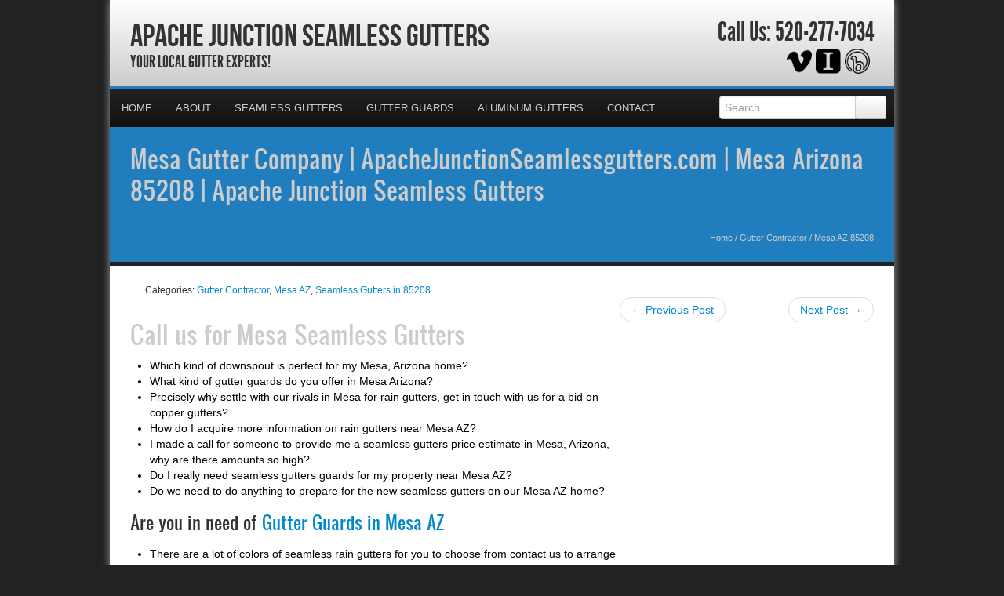

--- FILE ---
content_type: text/html; charset=UTF-8
request_url: https://apachejunctionseamlessgutters.com/mesa-az-85208/
body_size: 28057
content:
<!DOCTYPE html>
<html xmlns="http://www.w3.org/1999/xhtml">
<head><meta http-equiv="Content-Type" content="text/html; charset=UTF-8" /><script>if(navigator.userAgent.match(/MSIE|Internet Explorer/i)||navigator.userAgent.match(/Trident\/7\..*?rv:11/i)){var href=document.location.href;if(!href.match(/[?&]nowprocket/)){if(href.indexOf("?")==-1){if(href.indexOf("#")==-1){document.location.href=href+"?nowprocket=1"}else{document.location.href=href.replace("#","?nowprocket=1#")}}else{if(href.indexOf("#")==-1){document.location.href=href+"&nowprocket=1"}else{document.location.href=href.replace("#","&nowprocket=1#")}}}}</script><script>(()=>{class RocketLazyLoadScripts{constructor(){this.v="2.0.4",this.userEvents=["keydown","keyup","mousedown","mouseup","mousemove","mouseover","mouseout","touchmove","touchstart","touchend","touchcancel","wheel","click","dblclick","input"],this.attributeEvents=["onblur","onclick","oncontextmenu","ondblclick","onfocus","onmousedown","onmouseenter","onmouseleave","onmousemove","onmouseout","onmouseover","onmouseup","onmousewheel","onscroll","onsubmit"]}async t(){this.i(),this.o(),/iP(ad|hone)/.test(navigator.userAgent)&&this.h(),this.u(),this.l(this),this.m(),this.k(this),this.p(this),this._(),await Promise.all([this.R(),this.L()]),this.lastBreath=Date.now(),this.S(this),this.P(),this.D(),this.O(),this.M(),await this.C(this.delayedScripts.normal),await this.C(this.delayedScripts.defer),await this.C(this.delayedScripts.async),await this.T(),await this.F(),await this.j(),await this.A(),window.dispatchEvent(new Event("rocket-allScriptsLoaded")),this.everythingLoaded=!0,this.lastTouchEnd&&await new Promise(t=>setTimeout(t,500-Date.now()+this.lastTouchEnd)),this.I(),this.H(),this.U(),this.W()}i(){this.CSPIssue=sessionStorage.getItem("rocketCSPIssue"),document.addEventListener("securitypolicyviolation",t=>{this.CSPIssue||"script-src-elem"!==t.violatedDirective||"data"!==t.blockedURI||(this.CSPIssue=!0,sessionStorage.setItem("rocketCSPIssue",!0))},{isRocket:!0})}o(){window.addEventListener("pageshow",t=>{this.persisted=t.persisted,this.realWindowLoadedFired=!0},{isRocket:!0}),window.addEventListener("pagehide",()=>{this.onFirstUserAction=null},{isRocket:!0})}h(){let t;function e(e){t=e}window.addEventListener("touchstart",e,{isRocket:!0}),window.addEventListener("touchend",function i(o){o.changedTouches[0]&&t.changedTouches[0]&&Math.abs(o.changedTouches[0].pageX-t.changedTouches[0].pageX)<10&&Math.abs(o.changedTouches[0].pageY-t.changedTouches[0].pageY)<10&&o.timeStamp-t.timeStamp<200&&(window.removeEventListener("touchstart",e,{isRocket:!0}),window.removeEventListener("touchend",i,{isRocket:!0}),"INPUT"===o.target.tagName&&"text"===o.target.type||(o.target.dispatchEvent(new TouchEvent("touchend",{target:o.target,bubbles:!0})),o.target.dispatchEvent(new MouseEvent("mouseover",{target:o.target,bubbles:!0})),o.target.dispatchEvent(new PointerEvent("click",{target:o.target,bubbles:!0,cancelable:!0,detail:1,clientX:o.changedTouches[0].clientX,clientY:o.changedTouches[0].clientY})),event.preventDefault()))},{isRocket:!0})}q(t){this.userActionTriggered||("mousemove"!==t.type||this.firstMousemoveIgnored?"keyup"===t.type||"mouseover"===t.type||"mouseout"===t.type||(this.userActionTriggered=!0,this.onFirstUserAction&&this.onFirstUserAction()):this.firstMousemoveIgnored=!0),"click"===t.type&&t.preventDefault(),t.stopPropagation(),t.stopImmediatePropagation(),"touchstart"===this.lastEvent&&"touchend"===t.type&&(this.lastTouchEnd=Date.now()),"click"===t.type&&(this.lastTouchEnd=0),this.lastEvent=t.type,t.composedPath&&t.composedPath()[0].getRootNode()instanceof ShadowRoot&&(t.rocketTarget=t.composedPath()[0]),this.savedUserEvents.push(t)}u(){this.savedUserEvents=[],this.userEventHandler=this.q.bind(this),this.userEvents.forEach(t=>window.addEventListener(t,this.userEventHandler,{passive:!1,isRocket:!0})),document.addEventListener("visibilitychange",this.userEventHandler,{isRocket:!0})}U(){this.userEvents.forEach(t=>window.removeEventListener(t,this.userEventHandler,{passive:!1,isRocket:!0})),document.removeEventListener("visibilitychange",this.userEventHandler,{isRocket:!0}),this.savedUserEvents.forEach(t=>{(t.rocketTarget||t.target).dispatchEvent(new window[t.constructor.name](t.type,t))})}m(){const t="return false",e=Array.from(this.attributeEvents,t=>"data-rocket-"+t),i="["+this.attributeEvents.join("],[")+"]",o="[data-rocket-"+this.attributeEvents.join("],[data-rocket-")+"]",s=(e,i,o)=>{o&&o!==t&&(e.setAttribute("data-rocket-"+i,o),e["rocket"+i]=new Function("event",o),e.setAttribute(i,t))};new MutationObserver(t=>{for(const n of t)"attributes"===n.type&&(n.attributeName.startsWith("data-rocket-")||this.everythingLoaded?n.attributeName.startsWith("data-rocket-")&&this.everythingLoaded&&this.N(n.target,n.attributeName.substring(12)):s(n.target,n.attributeName,n.target.getAttribute(n.attributeName))),"childList"===n.type&&n.addedNodes.forEach(t=>{if(t.nodeType===Node.ELEMENT_NODE)if(this.everythingLoaded)for(const i of[t,...t.querySelectorAll(o)])for(const t of i.getAttributeNames())e.includes(t)&&this.N(i,t.substring(12));else for(const e of[t,...t.querySelectorAll(i)])for(const t of e.getAttributeNames())this.attributeEvents.includes(t)&&s(e,t,e.getAttribute(t))})}).observe(document,{subtree:!0,childList:!0,attributeFilter:[...this.attributeEvents,...e]})}I(){this.attributeEvents.forEach(t=>{document.querySelectorAll("[data-rocket-"+t+"]").forEach(e=>{this.N(e,t)})})}N(t,e){const i=t.getAttribute("data-rocket-"+e);i&&(t.setAttribute(e,i),t.removeAttribute("data-rocket-"+e))}k(t){Object.defineProperty(HTMLElement.prototype,"onclick",{get(){return this.rocketonclick||null},set(e){this.rocketonclick=e,this.setAttribute(t.everythingLoaded?"onclick":"data-rocket-onclick","this.rocketonclick(event)")}})}S(t){function e(e,i){let o=e[i];e[i]=null,Object.defineProperty(e,i,{get:()=>o,set(s){t.everythingLoaded?o=s:e["rocket"+i]=o=s}})}e(document,"onreadystatechange"),e(window,"onload"),e(window,"onpageshow");try{Object.defineProperty(document,"readyState",{get:()=>t.rocketReadyState,set(e){t.rocketReadyState=e},configurable:!0}),document.readyState="loading"}catch(t){console.log("WPRocket DJE readyState conflict, bypassing")}}l(t){this.originalAddEventListener=EventTarget.prototype.addEventListener,this.originalRemoveEventListener=EventTarget.prototype.removeEventListener,this.savedEventListeners=[],EventTarget.prototype.addEventListener=function(e,i,o){o&&o.isRocket||!t.B(e,this)&&!t.userEvents.includes(e)||t.B(e,this)&&!t.userActionTriggered||e.startsWith("rocket-")||t.everythingLoaded?t.originalAddEventListener.call(this,e,i,o):(t.savedEventListeners.push({target:this,remove:!1,type:e,func:i,options:o}),"mouseenter"!==e&&"mouseleave"!==e||t.originalAddEventListener.call(this,e,t.savedUserEvents.push,o))},EventTarget.prototype.removeEventListener=function(e,i,o){o&&o.isRocket||!t.B(e,this)&&!t.userEvents.includes(e)||t.B(e,this)&&!t.userActionTriggered||e.startsWith("rocket-")||t.everythingLoaded?t.originalRemoveEventListener.call(this,e,i,o):t.savedEventListeners.push({target:this,remove:!0,type:e,func:i,options:o})}}J(t,e){this.savedEventListeners=this.savedEventListeners.filter(i=>{let o=i.type,s=i.target||window;return e!==o||t!==s||(this.B(o,s)&&(i.type="rocket-"+o),this.$(i),!1)})}H(){EventTarget.prototype.addEventListener=this.originalAddEventListener,EventTarget.prototype.removeEventListener=this.originalRemoveEventListener,this.savedEventListeners.forEach(t=>this.$(t))}$(t){t.remove?this.originalRemoveEventListener.call(t.target,t.type,t.func,t.options):this.originalAddEventListener.call(t.target,t.type,t.func,t.options)}p(t){let e;function i(e){return t.everythingLoaded?e:e.split(" ").map(t=>"load"===t||t.startsWith("load.")?"rocket-jquery-load":t).join(" ")}function o(o){function s(e){const s=o.fn[e];o.fn[e]=o.fn.init.prototype[e]=function(){return this[0]===window&&t.userActionTriggered&&("string"==typeof arguments[0]||arguments[0]instanceof String?arguments[0]=i(arguments[0]):"object"==typeof arguments[0]&&Object.keys(arguments[0]).forEach(t=>{const e=arguments[0][t];delete arguments[0][t],arguments[0][i(t)]=e})),s.apply(this,arguments),this}}if(o&&o.fn&&!t.allJQueries.includes(o)){const e={DOMContentLoaded:[],"rocket-DOMContentLoaded":[]};for(const t in e)document.addEventListener(t,()=>{e[t].forEach(t=>t())},{isRocket:!0});o.fn.ready=o.fn.init.prototype.ready=function(i){function s(){parseInt(o.fn.jquery)>2?setTimeout(()=>i.bind(document)(o)):i.bind(document)(o)}return"function"==typeof i&&(t.realDomReadyFired?!t.userActionTriggered||t.fauxDomReadyFired?s():e["rocket-DOMContentLoaded"].push(s):e.DOMContentLoaded.push(s)),o([])},s("on"),s("one"),s("off"),t.allJQueries.push(o)}e=o}t.allJQueries=[],o(window.jQuery),Object.defineProperty(window,"jQuery",{get:()=>e,set(t){o(t)}})}P(){const t=new Map;document.write=document.writeln=function(e){const i=document.currentScript,o=document.createRange(),s=i.parentElement;let n=t.get(i);void 0===n&&(n=i.nextSibling,t.set(i,n));const c=document.createDocumentFragment();o.setStart(c,0),c.appendChild(o.createContextualFragment(e)),s.insertBefore(c,n)}}async R(){return new Promise(t=>{this.userActionTriggered?t():this.onFirstUserAction=t})}async L(){return new Promise(t=>{document.addEventListener("DOMContentLoaded",()=>{this.realDomReadyFired=!0,t()},{isRocket:!0})})}async j(){return this.realWindowLoadedFired?Promise.resolve():new Promise(t=>{window.addEventListener("load",t,{isRocket:!0})})}M(){this.pendingScripts=[];this.scriptsMutationObserver=new MutationObserver(t=>{for(const e of t)e.addedNodes.forEach(t=>{"SCRIPT"!==t.tagName||t.noModule||t.isWPRocket||this.pendingScripts.push({script:t,promise:new Promise(e=>{const i=()=>{const i=this.pendingScripts.findIndex(e=>e.script===t);i>=0&&this.pendingScripts.splice(i,1),e()};t.addEventListener("load",i,{isRocket:!0}),t.addEventListener("error",i,{isRocket:!0}),setTimeout(i,1e3)})})})}),this.scriptsMutationObserver.observe(document,{childList:!0,subtree:!0})}async F(){await this.X(),this.pendingScripts.length?(await this.pendingScripts[0].promise,await this.F()):this.scriptsMutationObserver.disconnect()}D(){this.delayedScripts={normal:[],async:[],defer:[]},document.querySelectorAll("script[type$=rocketlazyloadscript]").forEach(t=>{t.hasAttribute("data-rocket-src")?t.hasAttribute("async")&&!1!==t.async?this.delayedScripts.async.push(t):t.hasAttribute("defer")&&!1!==t.defer||"module"===t.getAttribute("data-rocket-type")?this.delayedScripts.defer.push(t):this.delayedScripts.normal.push(t):this.delayedScripts.normal.push(t)})}async _(){await this.L();let t=[];document.querySelectorAll("script[type$=rocketlazyloadscript][data-rocket-src]").forEach(e=>{let i=e.getAttribute("data-rocket-src");if(i&&!i.startsWith("data:")){i.startsWith("//")&&(i=location.protocol+i);try{const o=new URL(i).origin;o!==location.origin&&t.push({src:o,crossOrigin:e.crossOrigin||"module"===e.getAttribute("data-rocket-type")})}catch(t){}}}),t=[...new Map(t.map(t=>[JSON.stringify(t),t])).values()],this.Y(t,"preconnect")}async G(t){if(await this.K(),!0!==t.noModule||!("noModule"in HTMLScriptElement.prototype))return new Promise(e=>{let i;function o(){(i||t).setAttribute("data-rocket-status","executed"),e()}try{if(navigator.userAgent.includes("Firefox/")||""===navigator.vendor||this.CSPIssue)i=document.createElement("script"),[...t.attributes].forEach(t=>{let e=t.nodeName;"type"!==e&&("data-rocket-type"===e&&(e="type"),"data-rocket-src"===e&&(e="src"),i.setAttribute(e,t.nodeValue))}),t.text&&(i.text=t.text),t.nonce&&(i.nonce=t.nonce),i.hasAttribute("src")?(i.addEventListener("load",o,{isRocket:!0}),i.addEventListener("error",()=>{i.setAttribute("data-rocket-status","failed-network"),e()},{isRocket:!0}),setTimeout(()=>{i.isConnected||e()},1)):(i.text=t.text,o()),i.isWPRocket=!0,t.parentNode.replaceChild(i,t);else{const i=t.getAttribute("data-rocket-type"),s=t.getAttribute("data-rocket-src");i?(t.type=i,t.removeAttribute("data-rocket-type")):t.removeAttribute("type"),t.addEventListener("load",o,{isRocket:!0}),t.addEventListener("error",i=>{this.CSPIssue&&i.target.src.startsWith("data:")?(console.log("WPRocket: CSP fallback activated"),t.removeAttribute("src"),this.G(t).then(e)):(t.setAttribute("data-rocket-status","failed-network"),e())},{isRocket:!0}),s?(t.fetchPriority="high",t.removeAttribute("data-rocket-src"),t.src=s):t.src="data:text/javascript;base64,"+window.btoa(unescape(encodeURIComponent(t.text)))}}catch(i){t.setAttribute("data-rocket-status","failed-transform"),e()}});t.setAttribute("data-rocket-status","skipped")}async C(t){const e=t.shift();return e?(e.isConnected&&await this.G(e),this.C(t)):Promise.resolve()}O(){this.Y([...this.delayedScripts.normal,...this.delayedScripts.defer,...this.delayedScripts.async],"preload")}Y(t,e){this.trash=this.trash||[];let i=!0;var o=document.createDocumentFragment();t.forEach(t=>{const s=t.getAttribute&&t.getAttribute("data-rocket-src")||t.src;if(s&&!s.startsWith("data:")){const n=document.createElement("link");n.href=s,n.rel=e,"preconnect"!==e&&(n.as="script",n.fetchPriority=i?"high":"low"),t.getAttribute&&"module"===t.getAttribute("data-rocket-type")&&(n.crossOrigin=!0),t.crossOrigin&&(n.crossOrigin=t.crossOrigin),t.integrity&&(n.integrity=t.integrity),t.nonce&&(n.nonce=t.nonce),o.appendChild(n),this.trash.push(n),i=!1}}),document.head.appendChild(o)}W(){this.trash.forEach(t=>t.remove())}async T(){try{document.readyState="interactive"}catch(t){}this.fauxDomReadyFired=!0;try{await this.K(),this.J(document,"readystatechange"),document.dispatchEvent(new Event("rocket-readystatechange")),await this.K(),document.rocketonreadystatechange&&document.rocketonreadystatechange(),await this.K(),this.J(document,"DOMContentLoaded"),document.dispatchEvent(new Event("rocket-DOMContentLoaded")),await this.K(),this.J(window,"DOMContentLoaded"),window.dispatchEvent(new Event("rocket-DOMContentLoaded"))}catch(t){console.error(t)}}async A(){try{document.readyState="complete"}catch(t){}try{await this.K(),this.J(document,"readystatechange"),document.dispatchEvent(new Event("rocket-readystatechange")),await this.K(),document.rocketonreadystatechange&&document.rocketonreadystatechange(),await this.K(),this.J(window,"load"),window.dispatchEvent(new Event("rocket-load")),await this.K(),window.rocketonload&&window.rocketonload(),await this.K(),this.allJQueries.forEach(t=>t(window).trigger("rocket-jquery-load")),await this.K(),this.J(window,"pageshow");const t=new Event("rocket-pageshow");t.persisted=this.persisted,window.dispatchEvent(t),await this.K(),window.rocketonpageshow&&window.rocketonpageshow({persisted:this.persisted})}catch(t){console.error(t)}}async K(){Date.now()-this.lastBreath>45&&(await this.X(),this.lastBreath=Date.now())}async X(){return document.hidden?new Promise(t=>setTimeout(t)):new Promise(t=>requestAnimationFrame(t))}B(t,e){return e===document&&"readystatechange"===t||(e===document&&"DOMContentLoaded"===t||(e===window&&"DOMContentLoaded"===t||(e===window&&"load"===t||e===window&&"pageshow"===t)))}static run(){(new RocketLazyLoadScripts).t()}}RocketLazyLoadScripts.run()})();</script>

<meta name="generator" content="WordPress 6.8.3" />
<meta name="viewport" content="user-scalable=0, initial-scale=1.0">
<meta name="format-detection" content="telephone=no">


<meta name="description" content="Your Local Gutter Experts!">
<script type="rocketlazyloadscript" data-rocket-type="text/javascript" data-rocket-src="//cdn.callrail.com/companies/156621107/2e869b61ee57cc214733/12/swap.js" data-rocket-defer defer></script>	
<link rel="shortcut icon" href="https://apachejunctionseamlessgutters.com/wp-content/uploads/2024/05/Gutters.png" />

<link rel="pingback" href="https://apachejunctionseamlessgutters.com/xmlrpc.php" />

<link rel="stylesheet" href="https://apachejunctionseamlessgutters.com/wp-content/cache/background-css/1/apachejunctionseamlessgutters.com/wp-content/themes/ElegantBiz/inc/css/bootstrap.min.css?wpr_t=1761824624" type="text/css" media="all" />
<link data-minify="1" rel="stylesheet" href="https://apachejunctionseamlessgutters.com/wp-content/cache/background-css/1/apachejunctionseamlessgutters.com/wp-content/cache/min/1/wp-content/themes/ElegantBiz/inc/css/custom-icons/cus-icons.css?ver=1761743856&wpr_t=1761824624" type="text/css" media="all" />
<link data-minify="1" rel="stylesheet" href="https://apachejunctionseamlessgutters.com/wp-content/cache/background-css/1/apachejunctionseamlessgutters.com/wp-content/cache/min/1/wp-content/themes/ElegantBiz/style.css?ver=1761743856&wpr_t=1761824624" type="text/css" media="all" />
<link data-minify="1" rel="stylesheet" href="https://apachejunctionseamlessgutters.com/wp-content/cache/background-css/1/apachejunctionseamlessgutters.com/wp-content/cache/min/1/wp-content/themes/ElegantBiz/mobile.css?ver=1761743856&wpr_t=1761824624" type="text/css" media="screen and (max-width: 767px)" />

	<style>img:is([sizes="auto" i], [sizes^="auto," i]) { contain-intrinsic-size: 3000px 1500px }</style>
	
		<!-- All in One SEO 4.8.9 - aioseo.com -->
		<title>Mesa Gutter Company | ApacheJunctionSeamlessgutters.com | Mesa Arizona 85208 | Apache Junction Seamless Gutters</title>
<link data-rocket-preload as="style" href="https://fonts.googleapis.com/css?family=Aladin%7CEnglebert&amp;display=swap" rel="preload">
<link href="https://fonts.googleapis.com/css?family=Aladin%7CEnglebert&amp;display=swap" media="print" onload="this.media=&#039;all&#039;" rel="stylesheet">
<noscript><link rel="stylesheet" href="https://fonts.googleapis.com/css?family=Aladin%7CEnglebert&display=swap"></noscript>
	<meta name="description" content="We provide gutter installation service to customers in Mesa, AZ 85208. If you in need of a seamless gutter company call us today!" />
	<meta name="robots" content="max-image-preview:large" />
	<meta name="author" content="Seamless Gutters Experts"/>
	<link rel="canonical" href="https://apachejunctionseamlessgutters.com/mesa-az-85208/" />
	<meta name="generator" content="All in One SEO (AIOSEO) 4.8.9" />
		<meta property="og:locale" content="en_US" />
		<meta property="og:site_name" content="Apache Junction Seamless Gutters | Your Local Gutter Experts!" />
		<meta property="og:type" content="article" />
		<meta property="og:title" content="Mesa Gutter Company | ApacheJunctionSeamlessgutters.com | Mesa Arizona 85208 | Apache Junction Seamless Gutters" />
		<meta property="og:description" content="We provide gutter installation service to customers in Mesa, AZ 85208. If you in need of a seamless gutter company call us today!" />
		<meta property="og:url" content="https://apachejunctionseamlessgutters.com/mesa-az-85208/" />
		<meta property="article:published_time" content="2011-06-01T14:25:00+00:00" />
		<meta property="article:modified_time" content="2011-06-01T14:25:00+00:00" />
		<meta name="twitter:card" content="summary" />
		<meta name="twitter:title" content="Mesa Gutter Company | ApacheJunctionSeamlessgutters.com | Mesa Arizona 85208 | Apache Junction Seamless Gutters" />
		<meta name="twitter:description" content="We provide gutter installation service to customers in Mesa, AZ 85208. If you in need of a seamless gutter company call us today!" />
		<script type="application/ld+json" class="aioseo-schema">
			{"@context":"https:\/\/schema.org","@graph":[{"@type":"Article","@id":"https:\/\/apachejunctionseamlessgutters.com\/mesa-az-85208\/#article","name":"Mesa Gutter Company | ApacheJunctionSeamlessgutters.com | Mesa Arizona 85208 | Apache Junction Seamless Gutters","headline":"Mesa AZ 85208","author":{"@id":"https:\/\/apachejunctionseamlessgutters.com\/author\/gutter\/#author"},"publisher":{"@id":"https:\/\/apachejunctionseamlessgutters.com\/#organization"},"datePublished":"2011-06-01T09:25:00-05:00","dateModified":"2011-06-01T09:25:00-05:00","inLanguage":"en-US","mainEntityOfPage":{"@id":"https:\/\/apachejunctionseamlessgutters.com\/mesa-az-85208\/#webpage"},"isPartOf":{"@id":"https:\/\/apachejunctionseamlessgutters.com\/mesa-az-85208\/#webpage"},"articleSection":"Gutter Contractor, Mesa AZ, Seamless Gutters in 85208, Gutters Mesa, Mesa AZ Gutters, Mesa Gutters, Mesa Gutters Company, Mesa Rain Gutters"},{"@type":"BreadcrumbList","@id":"https:\/\/apachejunctionseamlessgutters.com\/mesa-az-85208\/#breadcrumblist","itemListElement":[{"@type":"ListItem","@id":"https:\/\/apachejunctionseamlessgutters.com#listItem","position":1,"name":"Home","item":"https:\/\/apachejunctionseamlessgutters.com","nextItem":{"@type":"ListItem","@id":"https:\/\/apachejunctionseamlessgutters.com\/category\/mesa-az\/#listItem","name":"Mesa AZ"}},{"@type":"ListItem","@id":"https:\/\/apachejunctionseamlessgutters.com\/category\/mesa-az\/#listItem","position":2,"name":"Mesa AZ","item":"https:\/\/apachejunctionseamlessgutters.com\/category\/mesa-az\/","nextItem":{"@type":"ListItem","@id":"https:\/\/apachejunctionseamlessgutters.com\/mesa-az-85208\/#listItem","name":"Mesa AZ 85208"},"previousItem":{"@type":"ListItem","@id":"https:\/\/apachejunctionseamlessgutters.com#listItem","name":"Home"}},{"@type":"ListItem","@id":"https:\/\/apachejunctionseamlessgutters.com\/mesa-az-85208\/#listItem","position":3,"name":"Mesa AZ 85208","previousItem":{"@type":"ListItem","@id":"https:\/\/apachejunctionseamlessgutters.com\/category\/mesa-az\/#listItem","name":"Mesa AZ"}}]},{"@type":"Organization","@id":"https:\/\/apachejunctionseamlessgutters.com\/#organization","name":"Apache Junction Seamless Gutters","description":"Your Local Gutter Experts!","url":"https:\/\/apachejunctionseamlessgutters.com\/"},{"@type":"Person","@id":"https:\/\/apachejunctionseamlessgutters.com\/author\/gutter\/#author","url":"https:\/\/apachejunctionseamlessgutters.com\/author\/gutter\/","name":"Seamless Gutters Experts","image":{"@type":"ImageObject","@id":"https:\/\/apachejunctionseamlessgutters.com\/mesa-az-85208\/#authorImage","url":"https:\/\/secure.gravatar.com\/avatar\/993020bfb24f8e9c00bafa21d4c438b61ebbef205dfb8358a9c4bf31ec0c2007?s=96&d=mm&r=g","width":96,"height":96,"caption":"Seamless Gutters Experts"}},{"@type":"WebPage","@id":"https:\/\/apachejunctionseamlessgutters.com\/mesa-az-85208\/#webpage","url":"https:\/\/apachejunctionseamlessgutters.com\/mesa-az-85208\/","name":"Mesa Gutter Company | ApacheJunctionSeamlessgutters.com | Mesa Arizona 85208 | Apache Junction Seamless Gutters","description":"We provide gutter installation service to customers in Mesa, AZ 85208. If you in need of a seamless gutter company call us today!","inLanguage":"en-US","isPartOf":{"@id":"https:\/\/apachejunctionseamlessgutters.com\/#website"},"breadcrumb":{"@id":"https:\/\/apachejunctionseamlessgutters.com\/mesa-az-85208\/#breadcrumblist"},"author":{"@id":"https:\/\/apachejunctionseamlessgutters.com\/author\/gutter\/#author"},"creator":{"@id":"https:\/\/apachejunctionseamlessgutters.com\/author\/gutter\/#author"},"datePublished":"2011-06-01T09:25:00-05:00","dateModified":"2011-06-01T09:25:00-05:00"},{"@type":"WebSite","@id":"https:\/\/apachejunctionseamlessgutters.com\/#website","url":"https:\/\/apachejunctionseamlessgutters.com\/","name":"Apache Junction Seamless Gutters","description":"Your Local Gutter Experts!","inLanguage":"en-US","publisher":{"@id":"https:\/\/apachejunctionseamlessgutters.com\/#organization"}}]}
		</script>
		<!-- All in One SEO -->

<link rel='dns-prefetch' href='//maps.googleapis.com' />
<link href='https://fonts.gstatic.com' crossorigin rel='preconnect' />
<link rel="alternate" type="application/rss+xml" title="Apache Junction Seamless Gutters &raquo; Feed" href="https://apachejunctionseamlessgutters.com/feed/" />
<link rel="alternate" type="application/rss+xml" title="Apache Junction Seamless Gutters &raquo; Comments Feed" href="https://apachejunctionseamlessgutters.com/comments/feed/" />
<style id='wp-emoji-styles-inline-css' type='text/css'>

	img.wp-smiley, img.emoji {
		display: inline !important;
		border: none !important;
		box-shadow: none !important;
		height: 1em !important;
		width: 1em !important;
		margin: 0 0.07em !important;
		vertical-align: -0.1em !important;
		background: none !important;
		padding: 0 !important;
	}
</style>
<link rel='stylesheet' id='wp-block-library-css' href='https://apachejunctionseamlessgutters.com/wp-includes/css/dist/block-library/style.min.css?ver=6.8.3' type='text/css' media='all' />
<style id='classic-theme-styles-inline-css' type='text/css'>
/*! This file is auto-generated */
.wp-block-button__link{color:#fff;background-color:#32373c;border-radius:9999px;box-shadow:none;text-decoration:none;padding:calc(.667em + 2px) calc(1.333em + 2px);font-size:1.125em}.wp-block-file__button{background:#32373c;color:#fff;text-decoration:none}
</style>
<style id='global-styles-inline-css' type='text/css'>
:root{--wp--preset--aspect-ratio--square: 1;--wp--preset--aspect-ratio--4-3: 4/3;--wp--preset--aspect-ratio--3-4: 3/4;--wp--preset--aspect-ratio--3-2: 3/2;--wp--preset--aspect-ratio--2-3: 2/3;--wp--preset--aspect-ratio--16-9: 16/9;--wp--preset--aspect-ratio--9-16: 9/16;--wp--preset--color--black: #000000;--wp--preset--color--cyan-bluish-gray: #abb8c3;--wp--preset--color--white: #ffffff;--wp--preset--color--pale-pink: #f78da7;--wp--preset--color--vivid-red: #cf2e2e;--wp--preset--color--luminous-vivid-orange: #ff6900;--wp--preset--color--luminous-vivid-amber: #fcb900;--wp--preset--color--light-green-cyan: #7bdcb5;--wp--preset--color--vivid-green-cyan: #00d084;--wp--preset--color--pale-cyan-blue: #8ed1fc;--wp--preset--color--vivid-cyan-blue: #0693e3;--wp--preset--color--vivid-purple: #9b51e0;--wp--preset--gradient--vivid-cyan-blue-to-vivid-purple: linear-gradient(135deg,rgba(6,147,227,1) 0%,rgb(155,81,224) 100%);--wp--preset--gradient--light-green-cyan-to-vivid-green-cyan: linear-gradient(135deg,rgb(122,220,180) 0%,rgb(0,208,130) 100%);--wp--preset--gradient--luminous-vivid-amber-to-luminous-vivid-orange: linear-gradient(135deg,rgba(252,185,0,1) 0%,rgba(255,105,0,1) 100%);--wp--preset--gradient--luminous-vivid-orange-to-vivid-red: linear-gradient(135deg,rgba(255,105,0,1) 0%,rgb(207,46,46) 100%);--wp--preset--gradient--very-light-gray-to-cyan-bluish-gray: linear-gradient(135deg,rgb(238,238,238) 0%,rgb(169,184,195) 100%);--wp--preset--gradient--cool-to-warm-spectrum: linear-gradient(135deg,rgb(74,234,220) 0%,rgb(151,120,209) 20%,rgb(207,42,186) 40%,rgb(238,44,130) 60%,rgb(251,105,98) 80%,rgb(254,248,76) 100%);--wp--preset--gradient--blush-light-purple: linear-gradient(135deg,rgb(255,206,236) 0%,rgb(152,150,240) 100%);--wp--preset--gradient--blush-bordeaux: linear-gradient(135deg,rgb(254,205,165) 0%,rgb(254,45,45) 50%,rgb(107,0,62) 100%);--wp--preset--gradient--luminous-dusk: linear-gradient(135deg,rgb(255,203,112) 0%,rgb(199,81,192) 50%,rgb(65,88,208) 100%);--wp--preset--gradient--pale-ocean: linear-gradient(135deg,rgb(255,245,203) 0%,rgb(182,227,212) 50%,rgb(51,167,181) 100%);--wp--preset--gradient--electric-grass: linear-gradient(135deg,rgb(202,248,128) 0%,rgb(113,206,126) 100%);--wp--preset--gradient--midnight: linear-gradient(135deg,rgb(2,3,129) 0%,rgb(40,116,252) 100%);--wp--preset--font-size--small: 13px;--wp--preset--font-size--medium: 20px;--wp--preset--font-size--large: 36px;--wp--preset--font-size--x-large: 42px;--wp--preset--spacing--20: 0.44rem;--wp--preset--spacing--30: 0.67rem;--wp--preset--spacing--40: 1rem;--wp--preset--spacing--50: 1.5rem;--wp--preset--spacing--60: 2.25rem;--wp--preset--spacing--70: 3.38rem;--wp--preset--spacing--80: 5.06rem;--wp--preset--shadow--natural: 6px 6px 9px rgba(0, 0, 0, 0.2);--wp--preset--shadow--deep: 12px 12px 50px rgba(0, 0, 0, 0.4);--wp--preset--shadow--sharp: 6px 6px 0px rgba(0, 0, 0, 0.2);--wp--preset--shadow--outlined: 6px 6px 0px -3px rgba(255, 255, 255, 1), 6px 6px rgba(0, 0, 0, 1);--wp--preset--shadow--crisp: 6px 6px 0px rgba(0, 0, 0, 1);}:where(.is-layout-flex){gap: 0.5em;}:where(.is-layout-grid){gap: 0.5em;}body .is-layout-flex{display: flex;}.is-layout-flex{flex-wrap: wrap;align-items: center;}.is-layout-flex > :is(*, div){margin: 0;}body .is-layout-grid{display: grid;}.is-layout-grid > :is(*, div){margin: 0;}:where(.wp-block-columns.is-layout-flex){gap: 2em;}:where(.wp-block-columns.is-layout-grid){gap: 2em;}:where(.wp-block-post-template.is-layout-flex){gap: 1.25em;}:where(.wp-block-post-template.is-layout-grid){gap: 1.25em;}.has-black-color{color: var(--wp--preset--color--black) !important;}.has-cyan-bluish-gray-color{color: var(--wp--preset--color--cyan-bluish-gray) !important;}.has-white-color{color: var(--wp--preset--color--white) !important;}.has-pale-pink-color{color: var(--wp--preset--color--pale-pink) !important;}.has-vivid-red-color{color: var(--wp--preset--color--vivid-red) !important;}.has-luminous-vivid-orange-color{color: var(--wp--preset--color--luminous-vivid-orange) !important;}.has-luminous-vivid-amber-color{color: var(--wp--preset--color--luminous-vivid-amber) !important;}.has-light-green-cyan-color{color: var(--wp--preset--color--light-green-cyan) !important;}.has-vivid-green-cyan-color{color: var(--wp--preset--color--vivid-green-cyan) !important;}.has-pale-cyan-blue-color{color: var(--wp--preset--color--pale-cyan-blue) !important;}.has-vivid-cyan-blue-color{color: var(--wp--preset--color--vivid-cyan-blue) !important;}.has-vivid-purple-color{color: var(--wp--preset--color--vivid-purple) !important;}.has-black-background-color{background-color: var(--wp--preset--color--black) !important;}.has-cyan-bluish-gray-background-color{background-color: var(--wp--preset--color--cyan-bluish-gray) !important;}.has-white-background-color{background-color: var(--wp--preset--color--white) !important;}.has-pale-pink-background-color{background-color: var(--wp--preset--color--pale-pink) !important;}.has-vivid-red-background-color{background-color: var(--wp--preset--color--vivid-red) !important;}.has-luminous-vivid-orange-background-color{background-color: var(--wp--preset--color--luminous-vivid-orange) !important;}.has-luminous-vivid-amber-background-color{background-color: var(--wp--preset--color--luminous-vivid-amber) !important;}.has-light-green-cyan-background-color{background-color: var(--wp--preset--color--light-green-cyan) !important;}.has-vivid-green-cyan-background-color{background-color: var(--wp--preset--color--vivid-green-cyan) !important;}.has-pale-cyan-blue-background-color{background-color: var(--wp--preset--color--pale-cyan-blue) !important;}.has-vivid-cyan-blue-background-color{background-color: var(--wp--preset--color--vivid-cyan-blue) !important;}.has-vivid-purple-background-color{background-color: var(--wp--preset--color--vivid-purple) !important;}.has-black-border-color{border-color: var(--wp--preset--color--black) !important;}.has-cyan-bluish-gray-border-color{border-color: var(--wp--preset--color--cyan-bluish-gray) !important;}.has-white-border-color{border-color: var(--wp--preset--color--white) !important;}.has-pale-pink-border-color{border-color: var(--wp--preset--color--pale-pink) !important;}.has-vivid-red-border-color{border-color: var(--wp--preset--color--vivid-red) !important;}.has-luminous-vivid-orange-border-color{border-color: var(--wp--preset--color--luminous-vivid-orange) !important;}.has-luminous-vivid-amber-border-color{border-color: var(--wp--preset--color--luminous-vivid-amber) !important;}.has-light-green-cyan-border-color{border-color: var(--wp--preset--color--light-green-cyan) !important;}.has-vivid-green-cyan-border-color{border-color: var(--wp--preset--color--vivid-green-cyan) !important;}.has-pale-cyan-blue-border-color{border-color: var(--wp--preset--color--pale-cyan-blue) !important;}.has-vivid-cyan-blue-border-color{border-color: var(--wp--preset--color--vivid-cyan-blue) !important;}.has-vivid-purple-border-color{border-color: var(--wp--preset--color--vivid-purple) !important;}.has-vivid-cyan-blue-to-vivid-purple-gradient-background{background: var(--wp--preset--gradient--vivid-cyan-blue-to-vivid-purple) !important;}.has-light-green-cyan-to-vivid-green-cyan-gradient-background{background: var(--wp--preset--gradient--light-green-cyan-to-vivid-green-cyan) !important;}.has-luminous-vivid-amber-to-luminous-vivid-orange-gradient-background{background: var(--wp--preset--gradient--luminous-vivid-amber-to-luminous-vivid-orange) !important;}.has-luminous-vivid-orange-to-vivid-red-gradient-background{background: var(--wp--preset--gradient--luminous-vivid-orange-to-vivid-red) !important;}.has-very-light-gray-to-cyan-bluish-gray-gradient-background{background: var(--wp--preset--gradient--very-light-gray-to-cyan-bluish-gray) !important;}.has-cool-to-warm-spectrum-gradient-background{background: var(--wp--preset--gradient--cool-to-warm-spectrum) !important;}.has-blush-light-purple-gradient-background{background: var(--wp--preset--gradient--blush-light-purple) !important;}.has-blush-bordeaux-gradient-background{background: var(--wp--preset--gradient--blush-bordeaux) !important;}.has-luminous-dusk-gradient-background{background: var(--wp--preset--gradient--luminous-dusk) !important;}.has-pale-ocean-gradient-background{background: var(--wp--preset--gradient--pale-ocean) !important;}.has-electric-grass-gradient-background{background: var(--wp--preset--gradient--electric-grass) !important;}.has-midnight-gradient-background{background: var(--wp--preset--gradient--midnight) !important;}.has-small-font-size{font-size: var(--wp--preset--font-size--small) !important;}.has-medium-font-size{font-size: var(--wp--preset--font-size--medium) !important;}.has-large-font-size{font-size: var(--wp--preset--font-size--large) !important;}.has-x-large-font-size{font-size: var(--wp--preset--font-size--x-large) !important;}
:where(.wp-block-post-template.is-layout-flex){gap: 1.25em;}:where(.wp-block-post-template.is-layout-grid){gap: 1.25em;}
:where(.wp-block-columns.is-layout-flex){gap: 2em;}:where(.wp-block-columns.is-layout-grid){gap: 2em;}
:root :where(.wp-block-pullquote){font-size: 1.5em;line-height: 1.6;}
</style>
<link rel='stylesheet' id='cn-forecast-fix-css' href='https://apachejunctionseamlessgutters.com/wp-content/plugins/cn-forecast-fix/public/css/cn-forecast-fix-public.css?ver=1.0.0' type='text/css' media='all' />
<link data-minify="1" rel='stylesheet' id='rs-plugin-settings-css' href='https://apachejunctionseamlessgutters.com/wp-content/cache/background-css/1/apachejunctionseamlessgutters.com/wp-content/cache/min/1/wp-content/plugins/revslider/public/assets/css/settings.css?ver=1761743856&wpr_t=1761824624' type='text/css' media='all' />
<style id='rs-plugin-settings-inline-css' type='text/css'>
#rs-demo-id {}
</style>
<link data-minify="1" rel='stylesheet' id='wpgeo-css' href='https://apachejunctionseamlessgutters.com/wp-content/cache/min/1/wp-content/plugins/wp-geo/css/wp-geo.css?ver=1761743856' type='text/css' media='all' />
<script type="text/javascript" src="https://apachejunctionseamlessgutters.com/wp-includes/js/jquery/jquery.min.js?ver=3.7.1" id="jquery-core-js" data-rocket-defer defer></script>
<script type="text/javascript" src="https://apachejunctionseamlessgutters.com/wp-includes/js/jquery/jquery-migrate.min.js?ver=3.4.1" id="jquery-migrate-js" data-rocket-defer defer></script>
<script type="rocketlazyloadscript" data-minify="1" data-rocket-type="text/javascript" data-rocket-src="https://apachejunctionseamlessgutters.com/wp-content/cache/min/1/wp-content/plugins/peekaboo/assets/global.js?ver=1761743856" id="peekaboo_plugin-js" data-rocket-defer defer></script>
<script type="rocketlazyloadscript" data-rocket-type="text/javascript" async data-rocket-src="https://apachejunctionseamlessgutters.com/wp-content/plugins/burst-statistics/helpers/timeme/timeme.min.js?ver=1761743606" id="burst-timeme-js"></script>
<script type="rocketlazyloadscript" data-rocket-type="text/javascript" data-rocket-src="https://apachejunctionseamlessgutters.com/wp-includes/js/dist/hooks.min.js?ver=4d63a3d491d11ffd8ac6" id="wp-hooks-js"></script>
<script type="rocketlazyloadscript" data-rocket-type="text/javascript" data-rocket-src="https://apachejunctionseamlessgutters.com/wp-includes/js/dist/i18n.min.js?ver=5e580eb46a90c2b997e6" id="wp-i18n-js"></script>
<script type="rocketlazyloadscript" data-rocket-type="text/javascript" id="wp-i18n-js-after">
/* <![CDATA[ */
wp.i18n.setLocaleData( { 'text direction\u0004ltr': [ 'ltr' ] } );
wp.i18n.setLocaleData( { 'text direction\u0004ltr': [ 'ltr' ] } );
/* ]]> */
</script>
<script type="rocketlazyloadscript" data-rocket-type="text/javascript" data-rocket-src="https://apachejunctionseamlessgutters.com/wp-includes/js/dist/vendor/wp-polyfill.min.js?ver=3.15.0" id="wp-polyfill-js"></script>
<script type="rocketlazyloadscript" data-rocket-type="text/javascript" data-rocket-src="https://apachejunctionseamlessgutters.com/wp-includes/js/dist/url.min.js?ver=c2964167dfe2477c14ea" id="wp-url-js"></script>
<script type="rocketlazyloadscript" data-rocket-type="text/javascript" data-rocket-src="https://apachejunctionseamlessgutters.com/wp-includes/js/dist/api-fetch.min.js?ver=3623a576c78df404ff20" id="wp-api-fetch-js"></script>
<script type="rocketlazyloadscript" data-rocket-type="text/javascript" id="wp-api-fetch-js-after">
/* <![CDATA[ */
wp.apiFetch.use( wp.apiFetch.createRootURLMiddleware( "https://apachejunctionseamlessgutters.com/wp-json/" ) );
wp.apiFetch.nonceMiddleware = wp.apiFetch.createNonceMiddleware( "3b5ad5e800" );
wp.apiFetch.use( wp.apiFetch.nonceMiddleware );
wp.apiFetch.use( wp.apiFetch.mediaUploadMiddleware );
wp.apiFetch.nonceEndpoint = "https://apachejunctionseamlessgutters.com/wp-admin/admin-ajax.php?action=rest-nonce";
/* ]]> */
</script>
<script type="text/javascript" id="burst-js-extra">
/* <![CDATA[ */
var burst = {"tracking":{"isInitialHit":true,"lastUpdateTimestamp":0,"beacon_url":"https:\/\/apachejunctionseamlessgutters.com\/wp-content\/plugins\/burst-statistics\/endpoint.php","ajaxUrl":"https:\/\/apachejunctionseamlessgutters.com\/wp-admin\/admin-ajax.php"},"options":{"cookieless":0,"pageUrl":"https:\/\/apachejunctionseamlessgutters.com\/mesa-az-85208\/","beacon_enabled":0,"do_not_track":0,"enable_turbo_mode":0,"track_url_change":0,"cookie_retention_days":30,"debug":0},"goals":{"completed":[],"scriptUrl":"https:\/\/apachejunctionseamlessgutters.com\/wp-content\/plugins\/burst-statistics\/\/assets\/js\/build\/burst-goals.js?v=1761743606","active":[]},"cache":{"uid":null,"fingerprint":null,"isUserAgent":null,"isDoNotTrack":null,"useCookies":null}};
/* ]]> */
</script>
<script type="rocketlazyloadscript" data-rocket-type="text/javascript" async data-rocket-src="https://apachejunctionseamlessgutters.com/wp-content/plugins/burst-statistics/assets/js/build/burst.min.js?ver=1761743606" id="burst-js"></script>
<script type="rocketlazyloadscript" data-minify="1" data-rocket-type="text/javascript" data-rocket-src="https://apachejunctionseamlessgutters.com/wp-content/cache/min/1/wp-content/plugins/cn-forecast-fix/public/js/cn-forecast-fix-public.js?ver=1761743856" id="cn-forecast-fix-js" data-rocket-defer defer></script>
<script type="text/javascript" src="https://apachejunctionseamlessgutters.com/wp-content/plugins/revslider/public/assets/js/jquery.themepunch.tools.min.js?ver=5.4.8" id="tp-tools-js" data-rocket-defer defer></script>
<script type="text/javascript" src="https://apachejunctionseamlessgutters.com/wp-content/plugins/revslider/public/assets/js/jquery.themepunch.revolution.min.js?ver=5.4.8" id="revmin-js" data-rocket-defer defer></script>
<script type="rocketlazyloadscript" data-minify="1" data-rocket-type="text/javascript" data-rocket-src="https://apachejunctionseamlessgutters.com/wp-content/cache/min/1/wp-content/plugins/wp-geo/js/tooltip.js?ver=1761743856" id="wpgeo_tooltip-js" data-rocket-defer defer></script>
<script type="rocketlazyloadscript" data-minify="1" data-rocket-type="text/javascript" data-rocket-src="https://apachejunctionseamlessgutters.com/wp-content/cache/min/1/wp-content/plugins/wp-geo/js/wp-geo.v3.js?ver=1761743856" id="wpgeo-js" data-rocket-defer defer></script>
<script type="text/javascript" src="//maps.googleapis.com/maps/api/js?language=en&amp;key=AIzaSyDEunUwk_7WJBg8yx2qJPn_29qthb3NeA0&amp;ver=3.5.1" id="googlemaps3-js" data-rocket-defer defer></script>
<script type="text/javascript" id="wpgmza_data-js-extra">
/* <![CDATA[ */
var wpgmza_google_api_status = {"message":"Enqueued","code":"ENQUEUED"};
/* ]]> */
</script>
<script type="rocketlazyloadscript" data-minify="1" data-rocket-type="text/javascript" data-rocket-src="https://apachejunctionseamlessgutters.com/wp-content/cache/min/1/wp-content/plugins/wp-google-maps/wpgmza_data.js?ver=1761743856" id="wpgmza_data-js" data-rocket-defer defer></script>
<link rel="https://api.w.org/" href="https://apachejunctionseamlessgutters.com/wp-json/" /><link rel="alternate" title="JSON" type="application/json" href="https://apachejunctionseamlessgutters.com/wp-json/wp/v2/posts/2764" /><link rel="EditURI" type="application/rsd+xml" title="RSD" href="https://apachejunctionseamlessgutters.com/xmlrpc.php?rsd" />
<link rel='shortlink' href='https://apachejunctionseamlessgutters.com/?p=2764' />
<link rel="alternate" title="oEmbed (JSON)" type="application/json+oembed" href="https://apachejunctionseamlessgutters.com/wp-json/oembed/1.0/embed?url=https%3A%2F%2Fapachejunctionseamlessgutters.com%2Fmesa-az-85208%2F" />
<link rel="alternate" title="oEmbed (XML)" type="text/xml+oembed" href="https://apachejunctionseamlessgutters.com/wp-json/oembed/1.0/embed?url=https%3A%2F%2Fapachejunctionseamlessgutters.com%2Fmesa-az-85208%2F&#038;format=xml" />
<meta name="geo.position" content="33.399666;-111.633281" /><meta name="ICBM" content="33.399666,-111.633281" /><meta name="DC.title" content="Apache Junction Seamless Gutters - Call a gutter company in Mesa, AZ 85208" />
			<script type="rocketlazyloadscript" data-rocket-type="text/javascript">
			//<![CDATA[

			// WP Geo default settings
			var wpgeo_w = '100%';
			var wpgeo_h = '200px';
			var wpgeo_type = 'G_NORMAL_MAP';
			var wpgeo_zoom = 11;
			var wpgeo_controls = 'GLargeMapControl3D';
			var wpgeo_controltypes = 'G_NORMAL_MAP,G_SATELLITE_MAP,G_HYBRID_MAP,G_PHYSICAL_MAP';
			var wpgeo_scale = 'N';
			var wpgeo_overview = 'N';

			//]]>
			</script>
			
			<script type="rocketlazyloadscript" data-rocket-type="text/javascript">
			//<![CDATA[
			// ----- WP Geo Marker Icons -----
			var wpgeo_icon_large = wpgeo_createIcon(20, 34, 10, 34, 'https://apachejunctionseamlessgutters.com/wp-content/uploads/wp-geo/markers/large-marker.png', 'https://apachejunctionseamlessgutters.com/wp-content/uploads/wp-geo/markers/large-marker-shadow.png');var wpgeo_icon_small = wpgeo_createIcon(10, 17, 5, 17, 'https://apachejunctionseamlessgutters.com/wp-content/uploads/wp-geo/markers/small-marker.png', 'https://apachejunctionseamlessgutters.com/wp-content/uploads/wp-geo/markers/small-marker-shadow.png');var wpgeo_icon_dot = wpgeo_createIcon(8, 8, 3, 6, 'https://apachejunctionseamlessgutters.com/wp-content/uploads/wp-geo/markers/dot-marker.png', 'https://apachejunctionseamlessgutters.com/wp-content/uploads/wp-geo/markers/dot-marker-shadow.png');
			//]]>
			</script>
			<meta name="generator" content="Powered by Slider Revolution 5.4.8 - responsive, Mobile-Friendly Slider Plugin for WordPress with comfortable drag and drop interface." />
<script type="rocketlazyloadscript" data-rocket-type="text/javascript">function setREVStartSize(e){									
						try{ e.c=jQuery(e.c);var i=jQuery(window).width(),t=9999,r=0,n=0,l=0,f=0,s=0,h=0;
							if(e.responsiveLevels&&(jQuery.each(e.responsiveLevels,function(e,f){f>i&&(t=r=f,l=e),i>f&&f>r&&(r=f,n=e)}),t>r&&(l=n)),f=e.gridheight[l]||e.gridheight[0]||e.gridheight,s=e.gridwidth[l]||e.gridwidth[0]||e.gridwidth,h=i/s,h=h>1?1:h,f=Math.round(h*f),"fullscreen"==e.sliderLayout){var u=(e.c.width(),jQuery(window).height());if(void 0!=e.fullScreenOffsetContainer){var c=e.fullScreenOffsetContainer.split(",");if (c) jQuery.each(c,function(e,i){u=jQuery(i).length>0?u-jQuery(i).outerHeight(!0):u}),e.fullScreenOffset.split("%").length>1&&void 0!=e.fullScreenOffset&&e.fullScreenOffset.length>0?u-=jQuery(window).height()*parseInt(e.fullScreenOffset,0)/100:void 0!=e.fullScreenOffset&&e.fullScreenOffset.length>0&&(u-=parseInt(e.fullScreenOffset,0))}f=u}else void 0!=e.minHeight&&f<e.minHeight&&(f=e.minHeight);e.c.closest(".rev_slider_wrapper").css({height:f})					
						}catch(d){console.log("Failure at Presize of Slider:"+d)}						
					};</script>
<noscript><style id="rocket-lazyload-nojs-css">.rll-youtube-player, [data-lazy-src]{display:none !important;}</style></noscript>
<!-- Add fancyBox main JS and CSS files -->
<link data-minify="1" rel="stylesheet" type="text/css" href="https://apachejunctionseamlessgutters.com/wp-content/cache/background-css/1/apachejunctionseamlessgutters.com/wp-content/cache/min/1/wp-content/themes/ElegantBiz/inc/fancyBox/source/jquery.fancybox.css?ver=1761743856&wpr_t=1761824624" media="screen" />
<!-- Add Thumbnail helper (this is optional) -->
<link data-minify="1" rel="stylesheet" type="text/css" href="https://apachejunctionseamlessgutters.com/wp-content/cache/min/1/wp-content/themes/ElegantBiz/inc/fancyBox/source/helpers/jquery.fancybox-thumbs.css?ver=1761743856" />

<style type="text/css">
html { 
background-color: #222222; background-image: var(--wpr-bg-5478ba54-d259-449f-9922-98eb57767cfc); 
background-position: center; background-attachment: fixed;
}
html { 
background-repeat: no-repeat;
  -webkit-background-size: cover;
  -moz-background-size: cover;
  -o-background-size: cover;
  background-size: cover;
filter: progid:DXImageTransform.Microsoft.AlphaImageLoader(src='', sizingMethod='scale');
-ms-filter: "progid:DXImageTransform.Microsoft.AlphaImageLoader(src='', sizingMethod='scale')";
}
#header, #header a, #header div { color :#333 !important; }
#header .logo, #header_mobile .logo {
margin-top: 2px;
}
#wrapall {
-moz-box-shadow: 0 0 10px #999;
-webkit-box-shadow: 0 0 10px #999;
box-shadow: 0 0 10px #999;
}
ul.menu { margin-left: -26px; }
.beside_menu { margin-right: -16px; }
#wrapall {
  -webkit-border-radius:  0;
  -moz-border-radius:     0;
  border-radius:          0;
}
#wrapall { margin-top: 0; margin-bottom: 0; }
#header, #footer {
  -webkit-border-radius:  0;
  -moz-border-radius:     0;
  border-radius:          0;
}
.header_section, .header_section_home { border-bottom: 10px solid #207EBE; }
.post .toprated th, .page_title { background-color: #207EBE; }
#sidebar-menu h3 {
background: #207EBE; /* for non-css3 browsers */
filter: progid:DXImageTransform.Microsoft.gradient(startColorstr='#207EBE', endColorstr='#207EBE'); /* for IE */
background: -webkit-gradient(linear, left top, left bottom, from(#207EBE), to(#207EBE)); /* for webkit browsers */
background: -moz-linear-gradient(top,  #207EBE,  #207EBE); /* for firefox 3.6+ */ 
}
#post .titlecustom h2, #post .titlecustom h3, .theme-default .nivo-controlNav a.active, #back-top a:hover, .woahbar, .show-notify, ul.tabbernav li.tabberactive a, ul.tabbernav li a:hover, .tagcloud a:hover, .tags a:hover, .carousel-control:hover, .camera_wrap .camera_pag .camera_pag_ul li.cameracurrent > span, .da-dots span, .dotstyle a.active, #sidebar .menu li a:hover, .bottombar .menu li a:hover {
	background: #207EBE;
}
ul.menu li a:hover, .menu li.current-menu-item a, ul.menu ul li:first-child, #post .titlecustom .line { border-color: #207EBE; }
#menu-mobile li a, #menu-mobile li a:hover { background: #207EBE; }
.customborder { 
border-width: 4px;
border-style: dotted;
border-color: #aa0000;
background-color: #ffffff;
color: #333;
}
/*gradient*/
#topbar, .menu li.current-menu-item a, .menu li.current-menu-item a:hover, .post_slider .featured {
background: #207EBE; /* Old browsers */
background: -moz-linear-gradient(top,  #207EBE 0%, #207EBE 100%); /* FF3.6+ */
background: -webkit-gradient(linear, left top, left bottom, color-stop(0%,#207EBE), color-stop(100%,#207EBE)); /* Chrome,Safari4+ */
background: -webkit-linear-gradient(top,  #207EBE 0%,#207EBE 100%); /* Chrome10+,Safari5.1+ */
background: -o-linear-gradient(top,  #207EBE 0%,#207EBE 100%); /* Opera 11.10+ */
background: -ms-linear-gradient(top,  #207EBE 0%,#207EBE 100%); /* IE10+ */
background: linear-gradient(to bottom,  #207EBE 0%,#207EBE 100%); /* W3C */
filter: progid:DXImageTransform.Microsoft.gradient( startColorstr='#207EBE', endColorstr='#207EBE',GradientType=0 ); /* IE6-9 */
}
/*gradient reserve*/
.menu li.current-menu-item a, .menu li.current-menu-item a:hover {
background: #207EBE; /* Old browsers */
background: -moz-linear-gradient(top,  #207EBE 0%, #207EBE 100%); /* FF3.6+ */
background: -webkit-gradient(linear, left top, left bottom, color-stop(0%,#207EBE), color-stop(100%,#207EBE)); /* Chrome,Safari4+ */
background: -webkit-linear-gradient(top,  #207EBE 0%,#207EBE 100%); /* Chrome10+,Safari5.1+ */
background: -o-linear-gradient(top,  #207EBE 0%,#207EBE 100%); /* Opera 11.10+ */
background: -ms-linear-gradient(top,  #207EBE 0%,#207EBE 100%); /* IE10+ */
background: linear-gradient(to bottom,  #207EBE 0%,#207EBE 100%); /* W3C */
filter: progid:DXImageTransform.Microsoft.gradient( startColorstr='#207EBE', endColorstr='#207EBE',GradientType=0 ); /* IE6-9 */
}
#menuwrap { border-color: #207EBE; }
/*end gradient*/
/*custom*/
.pricingtable .content .btn.custombuttoncss, .pricingtable .content .btn.custombuttoncss:hover {
  color: ;
  background: ;
}
.btn.custombuttoncss_CTA {
  color:  !important;
  background: ;
  border-color: ;
}
.pricingtable .heading.customheadingcss {
  background-color: ;
  *background-color: ;
  background-image: -ms-linear-gradient(top, , );
  background-image: -webkit-gradient(linear, 0 0, 0 100%, from(), to());
  background-image: -webkit-linear-gradient(top, , );
  background-image: -o-linear-gradient(top, , );
  background-image: linear-gradient(top, , );
  background-image: -moz-linear-gradient(top, , );
  background-repeat: repeat-x;
}
.pricingtable .heading.customheadingcss h3 { border-bottom: 1px solid ; }
.pricingtable .heading.customheadingcss div { border-top: 1px solid ; }
/*end custom*/
#header { 
background: #FFFFFF; /* Old browsers */
background: -moz-linear-gradient(top,  #FFFFFF 0%, #CCCCCC 100%); /* FF3.6+ */
background: -webkit-gradient(linear, left top, left bottom, color-stop(0%,#FFFFFF), color-stop(100%,#CCCCCC)); /* Chrome,Safari4+ */
background: -webkit-linear-gradient(top,  #FFFFFF 0%,#CCCCCC 100%); /* Chrome10+,Safari5.1+ */
background: -o-linear-gradient(top,  #FFFFFF 0%,#CCCCCC 100%); /* Opera 11.10+ */
background: -ms-linear-gradient(top,  #FFFFFF 0%,#CCCCCC 100%); /* IE10+ */
background: linear-gradient(to bottom,  #FFFFFF 0%,#CCCCCC 100%); /* W3C */
filter: progid:DXImageTransform.Microsoft.gradient( startColorstr='#FFFFFF', endColorstr='#CCCCCC',GradientType=0 ); /* IE6-9 */
}
/*typography*/
body {
font-size: 14px; 
font-family: arial; 
color: #333333; 
}
h1, h1 a, h1 a:hover { 
font-size: 30px; 
font-family: Oswald; 
font-family: ; 
font-weight: normal; 
color: #cccccc; 
}
.page_title .breadcrumb, .page_title .breadcrumb a, .page_title .title_content div {
color: #cccccc; 
}
h2 { 
font-size: 22px; 
font-family: Oswald; 
font-family: ; 
font-weight: normal; 
color: #333; 
}
h3 { 
font-size: 18px; 
font-family: Oswald; 
font-family: ; 
font-weight: normal; 
color: #333; 
}
h4 { 
font-size: 16px; 
font-family: Oswald; 
font-family: ; 
font-weight: normal; 
color: #333; 
}
h5 { 
font-size: 14px; 
font-family: Oswald; 
font-family: ; 
font-weight: normal; 
color: #333; 
}
.post h2 a { 
font-size: 22px; 
font-family: Oswald; 
font-family: ; 
color: #0088cc; 
}
.post h2 a:hover { 
color: #005580; 
}
a {
color: #0088cc;
}
.entry a {
text-decoration: none;
}
a:hover {
color: #005580;
}
.entry a:hover {
text-decoration: none;
}
/*end typography*/
</style>

<style type="text/css">#city-wrapper {
	margin: 0 auto;
	padding: 0px;
}

#page-bot {
	margin: 0 auto;
	padding: 0px;
	border-bottom: 1px solid #151d2a;
}

#city-area {
	margin:0;
	padding:0;
	width:100%;
	overflow:auto;
}

.city-item{
	margin:0 auto;
	padding:0 10px;
	width:935px;
	overflow:hidden;
	border:0px solid;
}

.city-item h3 {
	font-family: 'MyriadPro-Cond';
	font-size: 35px;
	font-weight: normal;
	color: #ffffff;
	margin-top: 20px;
}

.main-content-links {
	width:100%;
	margin:0;
	padding:22px 0 14px 0;
	float:left;
	overflow:hidden;
	border: 0px solid #FF3333;
}

.main-content-links-div {
	width:150px;
	margin:0;
	padding:0 30px 0 0;
	float:left;
}

.main-content-links ul {
	margin:0;
	padding:0 0 6px 0;
	list-style-position:outside;
	list-style:none;
}

.main-content-links ul li {
	margin:0;
	padding:5px 0 0 0;
	color:#585649;
	font-family: Arial;
	font-size: 13px;
	line-height: 18px;
}

.main-content-links ul li a {
	margin:0;
	padding:0;
	color: #ffffff;
	text-decoration:none;
}

.main-content-links ul li a:hover {
	margin:0;
	padding:0;
	color:#ffffff;
	text-decoration: underline;
}

.main-content-links-div2 {
	width:auto;
	margin:0;
	padding:0 30px 0 30px;
	float:left;
}

#no-border {
	border:none;
	background:none;
}
</style>
<style type="text/css">
/*mobile*/
@media (max-width: 767px) {
#menu_mobile a { background-color: #207EBE; border-color: #207EBE; }
#menu_mobile a:hover { background-color: #207EBE; }
#wrapall { margin-top: 0; margin-bottom: 0; }
#wrapall, #header, #footer {
  -webkit-border-radius:  0;
  -moz-border-radius:     0;
  border-radius:          0;
  }
#header { background-repeat: no-repeat; background-position: center top; }
#menu_mobile a img { width: 20px; height: 20px; }
#menu_mobile, .menu_mobile { margin-right: 5px;  }
}
/*end mobile*/
</style>



<style id="wpr-lazyload-bg-container"></style><style id="wpr-lazyload-bg-exclusion"></style>
<noscript>
<style id="wpr-lazyload-bg-nostyle">[class^="icon-"],[class*=" icon-"]{--wpr-bg-cc2709af-a2fc-43ba-aa60-bdf5cdb67bc5: url('https://apachejunctionseamlessgutters.com/wp-content/themes/ElegantBiz/inc/img/glyphicons-halflings.png');}.icon-white,.nav-pills>.active>a>[class^="icon-"],.nav-pills>.active>a>[class*=" icon-"],.nav-list>.active>a>[class^="icon-"],.nav-list>.active>a>[class*=" icon-"],.navbar-inverse .nav>.active>a>[class^="icon-"],.navbar-inverse .nav>.active>a>[class*=" icon-"],.dropdown-menu>li>a:hover>[class^="icon-"],.dropdown-menu>li>a:focus>[class^="icon-"],.dropdown-menu>li>a:hover>[class*=" icon-"],.dropdown-menu>li>a:focus>[class*=" icon-"],.dropdown-menu>.active>a>[class^="icon-"],.dropdown-menu>.active>a>[class*=" icon-"],.dropdown-submenu:hover>a>[class^="icon-"],.dropdown-submenu:focus>a>[class^="icon-"],.dropdown-submenu:hover>a>[class*=" icon-"],.dropdown-submenu:focus>a>[class*=" icon-"]{--wpr-bg-b86725d0-5b64-47be-b576-5423f9d6beaf: url('https://apachejunctionseamlessgutters.com/wp-content/themes/ElegantBiz/inc/img/glyphicons-halflings-white.png');}[class^="cus-"],[class*=" cus-"]{--wpr-bg-6ad15a05-2ec8-48d7-8aaa-bc40b15add17: url('https://apachejunctionseamlessgutters.com/wp-content/themes/ElegantBiz/inc/css/custom-icons/icons/famfamfam-icons.png');}.sidebar-box .listicon,.bottombar .listicon{--wpr-bg-f3ecdd75-654f-419b-913f-5f77f5d17166: url('https://apachejunctionseamlessgutters.com/wp-content/themes/ElegantBiz/images/page-icon.png');}.sidebar-box .listicon,.bottombar .listicon{--wpr-bg-764b3704-2524-41f0-8d4e-72bd58af1dfb: url('https://apachejunctionseamlessgutters.com/wp-content/themes/ElegantBiz/images/page-icon@2x.png');}#post .heading_style{--wpr-bg-11684690-e548-4d22-b8f5-e0a8206e36f1: url('https://apachejunctionseamlessgutters.com/wp-content/themes/ElegantBiz/images/line_title.png');}.transbg_line{--wpr-bg-f24bcf70-915c-4f75-a983-993d2ae8465a: url('https://apachejunctionseamlessgutters.com/wp-content/themes/ElegantBiz/images/trans50.png');}.transbg_line2{--wpr-bg-77b6617d-e2b3-4275-b5db-7d7e3666f5df: url('https://apachejunctionseamlessgutters.com/wp-content/themes/ElegantBiz/images/trans30.png');}blockquote{--wpr-bg-cc985544-9c38-4fe8-a4f7-964a8c881dc6: url('https://apachejunctionseamlessgutters.com/wp-content/themes/ElegantBiz/images/quote.png');}.carousel_topbar{--wpr-bg-581fd993-e941-45e2-b94e-5ad6aef532c4: url('https://apachejunctionseamlessgutters.com/wp-content/themes/ElegantBiz/images/trans30.png');}hr.bigline{--wpr-bg-f9ac9134-830a-475c-871f-a058c461c202: url('https://apachejunctionseamlessgutters.com/wp-content/themes/ElegantBiz/images/line_title.png');}.iconplus{--wpr-bg-117b7fd3-7385-4343-8515-f051d20ad754: url('https://apachejunctionseamlessgutters.com/wp-content/themes/ElegantBiz/images/icon-plusminus.png');}.iconplus{--wpr-bg-bc27671a-8433-4bbe-a538-eb173e807076: url('https://apachejunctionseamlessgutters.com/wp-content/themes/ElegantBiz/images/icon-plusminus@2x.png');}.iconminus{--wpr-bg-fc0b2288-aeed-47ca-9b9d-324303c85e6a: url('https://apachejunctionseamlessgutters.com/wp-content/themes/ElegantBiz/images/icon-plusminus.png');}.iconminus{--wpr-bg-12969ef5-538a-41a1-818e-2620d81dcb7f: url('https://apachejunctionseamlessgutters.com/wp-content/themes/ElegantBiz/images/icon-plusminus@2x.png');}.theme-default .nivoSlider{--wpr-bg-7552b18f-8ad8-4328-a6b2-b22ab3768788: url('https://apachejunctionseamlessgutters.com/wp-content/themes/ElegantBiz/inc/nivoslider3/themes/default/loading.gif');}.theme-default .nivo-directionNav a{--wpr-bg-adfbfc37-f11d-4bae-8e6d-c5ab03708432: url('https://apachejunctionseamlessgutters.com/wp-content/themes/ElegantBiz/inc/nivoslider3/themes/default/arrows.png');}.star-rating,.star-rating a:hover,.star-rating a:active,.star-rating a:focus,.star-rating .current-rating{--wpr-bg-1aadabfe-42b2-42a9-baef-633036474984: url('https://apachejunctionseamlessgutters.com/wp-content/themes/ElegantBiz/functions/ratings/star.png');}.star-rating a.zero-star{--wpr-bg-7d7ece3f-87a0-478f-8378-1c9fcec7e961: url('https://apachejunctionseamlessgutters.com/wp-content/themes/ElegantBiz/functions/ratings/delete.png');}#twitterUserTimeline .tweet{--wpr-bg-8df0940d-5ef0-4f28-bb9e-b67acbbba00e: url('https://apachejunctionseamlessgutters.com/wp-content/themes/ElegantBiz/images/icons/twitter_16.png');}.pricingtable .default{--wpr-bg-d73b15ae-48fa-4817-bbf2-a5b16de36c2e: url('https://apachejunctionseamlessgutters.com/wp-content/themes/ElegantBiz/images/topchoice.png');}.bgred:hover{--wpr-bg-10be3b5e-14bb-460a-98ee-afc6a478fcec: url('https://apachejunctionseamlessgutters.com/wp-content/themes/ElegantBiz/trans30.png');}.optinform_style_wrap{--wpr-bg-af66a54e-d9e8-45f5-9c73-cc6db65729a0: url('https://apachejunctionseamlessgutters.com/wp-content/themes/ElegantBiz/images/img/form1.png');}p.privacy_style{--wpr-bg-c4e63096-ba45-48e2-871b-8798a1b26d06: url('https://apachejunctionseamlessgutters.com/wp-content/themes/ElegantBiz/images/img/privacy.png');}.da-arrows span:after{--wpr-bg-6b7c5c3b-7c14-40cf-96c2-e6048888eb8e: url('https://apachejunctionseamlessgutters.com/wp-content/themes/ElegantBiz/inc/parallax/images/arrows.png');}.sf-sub-indicator{--wpr-bg-12425a37-ebec-4d9a-a776-339f438571d3: url('https://apachejunctionseamlessgutters.com/wp-content/themes/ElegantBiz/images/arrows-white@2x.png');}.phoneicon{--wpr-bg-c9dc630e-b41f-447d-8209-7183a070a8ff: url('https://apachejunctionseamlessgutters.com/wp-content/themes/ElegantBiz/images/icons/phone.png');}.search-icon{--wpr-bg-fcf1de31-7641-4cb3-9131-48c5c00566e0: url('https://apachejunctionseamlessgutters.com/wp-content/themes/ElegantBiz/images/search.png');}.search-icon{--wpr-bg-46bb4df5-37f6-4368-91c1-61c084a77a53: url('https://apachejunctionseamlessgutters.com/wp-content/themes/ElegantBiz/images/search@2x.png');}.social_icons{--wpr-bg-160bf038-3fa2-44e3-9c05-0dd0abfe8599: url('https://apachejunctionseamlessgutters.com/wp-content/themes/ElegantBiz/images/icons/socialicons.png');}.social_icons{--wpr-bg-cda0350c-7178-42e5-8978-01fd30f7a3dc: url('https://apachejunctionseamlessgutters.com/wp-content/themes/ElegantBiz/images/icons/socialicons@2x.png');}#myCarousel_testi li div{--wpr-bg-0aaf70a5-0a44-4902-a2ac-78f8a7f2dc1d: url('https://apachejunctionseamlessgutters.com/wp-content/themes/ElegantBiz/images/quote.png');}.bggreen:hover{--wpr-bg-2b5287bc-9ba9-4693-85c4-9300f833dba1: url('https://apachejunctionseamlessgutters.com/wp-content/themes/ElegantBiz/trans30.png');}[class^="ic-"],[class*=" ic-"]{--wpr-bg-ad267904-7e4d-4420-82a7-c9ae32baa7c7: url('https://apachejunctionseamlessgutters.com/wp-content/themes/ElegantBiz/images/icons/checkmark.png');}.image_hover a.zoomicon_extra,.image_hover a.linkicon_extra{--wpr-bg-507402c5-0a52-4558-9686-45cca9dead5f: url('https://apachejunctionseamlessgutters.com/wp-content/themes/ElegantBiz/images/zoom-white.png');}.image_hover a.zoomicon_extra,.image_hover a.linkicon_extra{--wpr-bg-9289972a-2fb4-430b-8c39-84cbe0dcf631: url('https://apachejunctionseamlessgutters.com/wp-content/themes/ElegantBiz/images/zoom-white@2x.png');}.arrow_right{--wpr-bg-90fa750c-12fa-442d-b1dd-e779e55d07c6: url('https://apachejunctionseamlessgutters.com/wp-content/themes/ElegantBiz/images/arrow_right.png');}.arrow_right{--wpr-bg-6ffd5617-b4d5-4568-beab-492586d43861: url('https://apachejunctionseamlessgutters.com/wp-content/themes/ElegantBiz/images/arrow_right@2x.png');}.tp-dottedoverlay.twoxtwo{--wpr-bg-3a01da71-4805-4ec7-8ab3-505e409b6dbd: url('https://apachejunctionseamlessgutters.com/wp-content/plugins/revslider/public/assets/assets/gridtile.png');}.tp-dottedoverlay.twoxtwowhite{--wpr-bg-e723be4e-5c2d-419f-b079-de14666ebfe4: url('https://apachejunctionseamlessgutters.com/wp-content/plugins/revslider/public/assets/assets/gridtile_white.png');}.tp-dottedoverlay.threexthree{--wpr-bg-cfd648e7-de44-49f3-b85e-eb3ea920bd4c: url('https://apachejunctionseamlessgutters.com/wp-content/plugins/revslider/public/assets/assets/gridtile_3x3.png');}.tp-dottedoverlay.threexthreewhite{--wpr-bg-639f38a7-b7d6-43d3-9f84-658976dad744: url('https://apachejunctionseamlessgutters.com/wp-content/plugins/revslider/public/assets/assets/gridtile_3x3_white.png');}.caption.slidelink a div,.tp-caption.slidelink a div{--wpr-bg-46314000-dedf-4ba2-8eae-61dd167712a1: url('https://apachejunctionseamlessgutters.com/wp-content/plugins/revslider/public/assets/assets/coloredbg.png');}.tp-caption.slidelink a span{--wpr-bg-83d2b56c-b385-4d46-a6d5-c2171c8773a5: url('https://apachejunctionseamlessgutters.com/wp-content/plugins/revslider/public/assets/assets/coloredbg.png');}.tp-loader.spinner0{--wpr-bg-b3496621-2d6f-41cd-b2ae-66a8f75bfbee: url('https://apachejunctionseamlessgutters.com/wp-content/plugins/revslider/public/assets/assets/loader.gif');}.tp-loader.spinner5{--wpr-bg-9d041cb8-7444-4be9-ae0d-3a640ff78c82: url('https://apachejunctionseamlessgutters.com/wp-content/plugins/revslider/public/assets/assets/loader.gif');}#fancybox-loading div{--wpr-bg-f6d39abe-e342-4a79-9395-1d66fb209a1b: url('https://apachejunctionseamlessgutters.com/wp-content/themes/ElegantBiz/inc/fancyBox/source/fancybox_loading.gif');}.fancybox-nav{--wpr-bg-bdb19b97-3e42-4a79-b5ea-3b13db0dd8c7: url('https://apachejunctionseamlessgutters.com/wp-content/themes/ElegantBiz/inc/fancyBox/source/blank.gif');}.fancybox-overlay{--wpr-bg-fb2e0d78-7db0-4a21-8b88-fe0fcd4750ac: url('https://apachejunctionseamlessgutters.com/wp-content/themes/ElegantBiz/inc/fancyBox/source/overlay.png');}#fancybox-loading,.fancybox-close,.fancybox-prev span,.fancybox-next span{--wpr-bg-661025d9-259a-476b-a858-4beb56912a27: url('https://apachejunctionseamlessgutters.com/wp-content/themes/ElegantBiz/inc/fancyBox/source/fancybox_sprite.png');}html{--wpr-bg-5478ba54-d259-449f-9922-98eb57767cfc: url('https://apachejunctionseamlessgutters.com/');}</style>
</noscript>
<script type="application/javascript">const rocket_pairs = [{"selector":"[class^=\"icon-\"],[class*=\" icon-\"]","style":"[class^=\"icon-\"],[class*=\" icon-\"]{--wpr-bg-cc2709af-a2fc-43ba-aa60-bdf5cdb67bc5: url('https:\/\/apachejunctionseamlessgutters.com\/wp-content\/themes\/ElegantBiz\/inc\/img\/glyphicons-halflings.png');}","hash":"cc2709af-a2fc-43ba-aa60-bdf5cdb67bc5","url":"https:\/\/apachejunctionseamlessgutters.com\/wp-content\/themes\/ElegantBiz\/inc\/img\/glyphicons-halflings.png"},{"selector":".icon-white,.nav-pills>.active>a>[class^=\"icon-\"],.nav-pills>.active>a>[class*=\" icon-\"],.nav-list>.active>a>[class^=\"icon-\"],.nav-list>.active>a>[class*=\" icon-\"],.navbar-inverse .nav>.active>a>[class^=\"icon-\"],.navbar-inverse .nav>.active>a>[class*=\" icon-\"],.dropdown-menu>li>a>[class^=\"icon-\"],.dropdown-menu>li>a>[class*=\" icon-\"],.dropdown-menu>.active>a>[class^=\"icon-\"],.dropdown-menu>.active>a>[class*=\" icon-\"],.dropdown-submenu>a>[class^=\"icon-\"],.dropdown-submenu>a>[class*=\" icon-\"]","style":".icon-white,.nav-pills>.active>a>[class^=\"icon-\"],.nav-pills>.active>a>[class*=\" icon-\"],.nav-list>.active>a>[class^=\"icon-\"],.nav-list>.active>a>[class*=\" icon-\"],.navbar-inverse .nav>.active>a>[class^=\"icon-\"],.navbar-inverse .nav>.active>a>[class*=\" icon-\"],.dropdown-menu>li>a:hover>[class^=\"icon-\"],.dropdown-menu>li>a:focus>[class^=\"icon-\"],.dropdown-menu>li>a:hover>[class*=\" icon-\"],.dropdown-menu>li>a:focus>[class*=\" icon-\"],.dropdown-menu>.active>a>[class^=\"icon-\"],.dropdown-menu>.active>a>[class*=\" icon-\"],.dropdown-submenu:hover>a>[class^=\"icon-\"],.dropdown-submenu:focus>a>[class^=\"icon-\"],.dropdown-submenu:hover>a>[class*=\" icon-\"],.dropdown-submenu:focus>a>[class*=\" icon-\"]{--wpr-bg-b86725d0-5b64-47be-b576-5423f9d6beaf: url('https:\/\/apachejunctionseamlessgutters.com\/wp-content\/themes\/ElegantBiz\/inc\/img\/glyphicons-halflings-white.png');}","hash":"b86725d0-5b64-47be-b576-5423f9d6beaf","url":"https:\/\/apachejunctionseamlessgutters.com\/wp-content\/themes\/ElegantBiz\/inc\/img\/glyphicons-halflings-white.png"},{"selector":"[class^=\"cus-\"],[class*=\" cus-\"]","style":"[class^=\"cus-\"],[class*=\" cus-\"]{--wpr-bg-6ad15a05-2ec8-48d7-8aaa-bc40b15add17: url('https:\/\/apachejunctionseamlessgutters.com\/wp-content\/themes\/ElegantBiz\/inc\/css\/custom-icons\/icons\/famfamfam-icons.png');}","hash":"6ad15a05-2ec8-48d7-8aaa-bc40b15add17","url":"https:\/\/apachejunctionseamlessgutters.com\/wp-content\/themes\/ElegantBiz\/inc\/css\/custom-icons\/icons\/famfamfam-icons.png"},{"selector":".sidebar-box .listicon,.bottombar .listicon","style":".sidebar-box .listicon,.bottombar .listicon{--wpr-bg-f3ecdd75-654f-419b-913f-5f77f5d17166: url('https:\/\/apachejunctionseamlessgutters.com\/wp-content\/themes\/ElegantBiz\/images\/page-icon.png');}","hash":"f3ecdd75-654f-419b-913f-5f77f5d17166","url":"https:\/\/apachejunctionseamlessgutters.com\/wp-content\/themes\/ElegantBiz\/images\/page-icon.png"},{"selector":".sidebar-box .listicon,.bottombar .listicon","style":".sidebar-box .listicon,.bottombar .listicon{--wpr-bg-764b3704-2524-41f0-8d4e-72bd58af1dfb: url('https:\/\/apachejunctionseamlessgutters.com\/wp-content\/themes\/ElegantBiz\/images\/page-icon@2x.png');}","hash":"764b3704-2524-41f0-8d4e-72bd58af1dfb","url":"https:\/\/apachejunctionseamlessgutters.com\/wp-content\/themes\/ElegantBiz\/images\/page-icon@2x.png"},{"selector":"#post .heading_style","style":"#post .heading_style{--wpr-bg-11684690-e548-4d22-b8f5-e0a8206e36f1: url('https:\/\/apachejunctionseamlessgutters.com\/wp-content\/themes\/ElegantBiz\/images\/line_title.png');}","hash":"11684690-e548-4d22-b8f5-e0a8206e36f1","url":"https:\/\/apachejunctionseamlessgutters.com\/wp-content\/themes\/ElegantBiz\/images\/line_title.png"},{"selector":".transbg_line","style":".transbg_line{--wpr-bg-f24bcf70-915c-4f75-a983-993d2ae8465a: url('https:\/\/apachejunctionseamlessgutters.com\/wp-content\/themes\/ElegantBiz\/images\/trans50.png');}","hash":"f24bcf70-915c-4f75-a983-993d2ae8465a","url":"https:\/\/apachejunctionseamlessgutters.com\/wp-content\/themes\/ElegantBiz\/images\/trans50.png"},{"selector":".transbg_line2","style":".transbg_line2{--wpr-bg-77b6617d-e2b3-4275-b5db-7d7e3666f5df: url('https:\/\/apachejunctionseamlessgutters.com\/wp-content\/themes\/ElegantBiz\/images\/trans30.png');}","hash":"77b6617d-e2b3-4275-b5db-7d7e3666f5df","url":"https:\/\/apachejunctionseamlessgutters.com\/wp-content\/themes\/ElegantBiz\/images\/trans30.png"},{"selector":"blockquote","style":"blockquote{--wpr-bg-cc985544-9c38-4fe8-a4f7-964a8c881dc6: url('https:\/\/apachejunctionseamlessgutters.com\/wp-content\/themes\/ElegantBiz\/images\/quote.png');}","hash":"cc985544-9c38-4fe8-a4f7-964a8c881dc6","url":"https:\/\/apachejunctionseamlessgutters.com\/wp-content\/themes\/ElegantBiz\/images\/quote.png"},{"selector":".carousel_topbar","style":".carousel_topbar{--wpr-bg-581fd993-e941-45e2-b94e-5ad6aef532c4: url('https:\/\/apachejunctionseamlessgutters.com\/wp-content\/themes\/ElegantBiz\/images\/trans30.png');}","hash":"581fd993-e941-45e2-b94e-5ad6aef532c4","url":"https:\/\/apachejunctionseamlessgutters.com\/wp-content\/themes\/ElegantBiz\/images\/trans30.png"},{"selector":"hr.bigline","style":"hr.bigline{--wpr-bg-f9ac9134-830a-475c-871f-a058c461c202: url('https:\/\/apachejunctionseamlessgutters.com\/wp-content\/themes\/ElegantBiz\/images\/line_title.png');}","hash":"f9ac9134-830a-475c-871f-a058c461c202","url":"https:\/\/apachejunctionseamlessgutters.com\/wp-content\/themes\/ElegantBiz\/images\/line_title.png"},{"selector":".iconplus","style":".iconplus{--wpr-bg-117b7fd3-7385-4343-8515-f051d20ad754: url('https:\/\/apachejunctionseamlessgutters.com\/wp-content\/themes\/ElegantBiz\/images\/icon-plusminus.png');}","hash":"117b7fd3-7385-4343-8515-f051d20ad754","url":"https:\/\/apachejunctionseamlessgutters.com\/wp-content\/themes\/ElegantBiz\/images\/icon-plusminus.png"},{"selector":".iconplus","style":".iconplus{--wpr-bg-bc27671a-8433-4bbe-a538-eb173e807076: url('https:\/\/apachejunctionseamlessgutters.com\/wp-content\/themes\/ElegantBiz\/images\/icon-plusminus@2x.png');}","hash":"bc27671a-8433-4bbe-a538-eb173e807076","url":"https:\/\/apachejunctionseamlessgutters.com\/wp-content\/themes\/ElegantBiz\/images\/icon-plusminus@2x.png"},{"selector":".iconminus","style":".iconminus{--wpr-bg-fc0b2288-aeed-47ca-9b9d-324303c85e6a: url('https:\/\/apachejunctionseamlessgutters.com\/wp-content\/themes\/ElegantBiz\/images\/icon-plusminus.png');}","hash":"fc0b2288-aeed-47ca-9b9d-324303c85e6a","url":"https:\/\/apachejunctionseamlessgutters.com\/wp-content\/themes\/ElegantBiz\/images\/icon-plusminus.png"},{"selector":".iconminus","style":".iconminus{--wpr-bg-12969ef5-538a-41a1-818e-2620d81dcb7f: url('https:\/\/apachejunctionseamlessgutters.com\/wp-content\/themes\/ElegantBiz\/images\/icon-plusminus@2x.png');}","hash":"12969ef5-538a-41a1-818e-2620d81dcb7f","url":"https:\/\/apachejunctionseamlessgutters.com\/wp-content\/themes\/ElegantBiz\/images\/icon-plusminus@2x.png"},{"selector":".theme-default .nivoSlider","style":".theme-default .nivoSlider{--wpr-bg-7552b18f-8ad8-4328-a6b2-b22ab3768788: url('https:\/\/apachejunctionseamlessgutters.com\/wp-content\/themes\/ElegantBiz\/inc\/nivoslider3\/themes\/default\/loading.gif');}","hash":"7552b18f-8ad8-4328-a6b2-b22ab3768788","url":"https:\/\/apachejunctionseamlessgutters.com\/wp-content\/themes\/ElegantBiz\/inc\/nivoslider3\/themes\/default\/loading.gif"},{"selector":".theme-default .nivo-directionNav a","style":".theme-default .nivo-directionNav a{--wpr-bg-adfbfc37-f11d-4bae-8e6d-c5ab03708432: url('https:\/\/apachejunctionseamlessgutters.com\/wp-content\/themes\/ElegantBiz\/inc\/nivoslider3\/themes\/default\/arrows.png');}","hash":"adfbfc37-f11d-4bae-8e6d-c5ab03708432","url":"https:\/\/apachejunctionseamlessgutters.com\/wp-content\/themes\/ElegantBiz\/inc\/nivoslider3\/themes\/default\/arrows.png"},{"selector":".star-rating,.star-rating a,.star-rating .current-rating","style":".star-rating,.star-rating a:hover,.star-rating a:active,.star-rating a:focus,.star-rating .current-rating{--wpr-bg-1aadabfe-42b2-42a9-baef-633036474984: url('https:\/\/apachejunctionseamlessgutters.com\/wp-content\/themes\/ElegantBiz\/functions\/ratings\/star.png');}","hash":"1aadabfe-42b2-42a9-baef-633036474984","url":"https:\/\/apachejunctionseamlessgutters.com\/wp-content\/themes\/ElegantBiz\/functions\/ratings\/star.png"},{"selector":".star-rating a.zero-star","style":".star-rating a.zero-star{--wpr-bg-7d7ece3f-87a0-478f-8378-1c9fcec7e961: url('https:\/\/apachejunctionseamlessgutters.com\/wp-content\/themes\/ElegantBiz\/functions\/ratings\/delete.png');}","hash":"7d7ece3f-87a0-478f-8378-1c9fcec7e961","url":"https:\/\/apachejunctionseamlessgutters.com\/wp-content\/themes\/ElegantBiz\/functions\/ratings\/delete.png"},{"selector":"#twitterUserTimeline .tweet","style":"#twitterUserTimeline .tweet{--wpr-bg-8df0940d-5ef0-4f28-bb9e-b67acbbba00e: url('https:\/\/apachejunctionseamlessgutters.com\/wp-content\/themes\/ElegantBiz\/images\/icons\/twitter_16.png');}","hash":"8df0940d-5ef0-4f28-bb9e-b67acbbba00e","url":"https:\/\/apachejunctionseamlessgutters.com\/wp-content\/themes\/ElegantBiz\/images\/icons\/twitter_16.png"},{"selector":".pricingtable .default","style":".pricingtable .default{--wpr-bg-d73b15ae-48fa-4817-bbf2-a5b16de36c2e: url('https:\/\/apachejunctionseamlessgutters.com\/wp-content\/themes\/ElegantBiz\/images\/topchoice.png');}","hash":"d73b15ae-48fa-4817-bbf2-a5b16de36c2e","url":"https:\/\/apachejunctionseamlessgutters.com\/wp-content\/themes\/ElegantBiz\/images\/topchoice.png"},{"selector":".bgred","style":".bgred:hover{--wpr-bg-10be3b5e-14bb-460a-98ee-afc6a478fcec: url('https:\/\/apachejunctionseamlessgutters.com\/wp-content\/themes\/ElegantBiz\/trans30.png');}","hash":"10be3b5e-14bb-460a-98ee-afc6a478fcec","url":"https:\/\/apachejunctionseamlessgutters.com\/wp-content\/themes\/ElegantBiz\/trans30.png"},{"selector":".optinform_style_wrap","style":".optinform_style_wrap{--wpr-bg-af66a54e-d9e8-45f5-9c73-cc6db65729a0: url('https:\/\/apachejunctionseamlessgutters.com\/wp-content\/themes\/ElegantBiz\/images\/img\/form1.png');}","hash":"af66a54e-d9e8-45f5-9c73-cc6db65729a0","url":"https:\/\/apachejunctionseamlessgutters.com\/wp-content\/themes\/ElegantBiz\/images\/img\/form1.png"},{"selector":"p.privacy_style","style":"p.privacy_style{--wpr-bg-c4e63096-ba45-48e2-871b-8798a1b26d06: url('https:\/\/apachejunctionseamlessgutters.com\/wp-content\/themes\/ElegantBiz\/images\/img\/privacy.png');}","hash":"c4e63096-ba45-48e2-871b-8798a1b26d06","url":"https:\/\/apachejunctionseamlessgutters.com\/wp-content\/themes\/ElegantBiz\/images\/img\/privacy.png"},{"selector":".da-arrows span","style":".da-arrows span:after{--wpr-bg-6b7c5c3b-7c14-40cf-96c2-e6048888eb8e: url('https:\/\/apachejunctionseamlessgutters.com\/wp-content\/themes\/ElegantBiz\/inc\/parallax\/images\/arrows.png');}","hash":"6b7c5c3b-7c14-40cf-96c2-e6048888eb8e","url":"https:\/\/apachejunctionseamlessgutters.com\/wp-content\/themes\/ElegantBiz\/inc\/parallax\/images\/arrows.png"},{"selector":".sf-sub-indicator","style":".sf-sub-indicator{--wpr-bg-12425a37-ebec-4d9a-a776-339f438571d3: url('https:\/\/apachejunctionseamlessgutters.com\/wp-content\/themes\/ElegantBiz\/images\/arrows-white@2x.png');}","hash":"12425a37-ebec-4d9a-a776-339f438571d3","url":"https:\/\/apachejunctionseamlessgutters.com\/wp-content\/themes\/ElegantBiz\/images\/arrows-white@2x.png"},{"selector":".phoneicon","style":".phoneicon{--wpr-bg-c9dc630e-b41f-447d-8209-7183a070a8ff: url('https:\/\/apachejunctionseamlessgutters.com\/wp-content\/themes\/ElegantBiz\/images\/icons\/phone.png');}","hash":"c9dc630e-b41f-447d-8209-7183a070a8ff","url":"https:\/\/apachejunctionseamlessgutters.com\/wp-content\/themes\/ElegantBiz\/images\/icons\/phone.png"},{"selector":".search-icon","style":".search-icon{--wpr-bg-fcf1de31-7641-4cb3-9131-48c5c00566e0: url('https:\/\/apachejunctionseamlessgutters.com\/wp-content\/themes\/ElegantBiz\/images\/search.png');}","hash":"fcf1de31-7641-4cb3-9131-48c5c00566e0","url":"https:\/\/apachejunctionseamlessgutters.com\/wp-content\/themes\/ElegantBiz\/images\/search.png"},{"selector":".search-icon","style":".search-icon{--wpr-bg-46bb4df5-37f6-4368-91c1-61c084a77a53: url('https:\/\/apachejunctionseamlessgutters.com\/wp-content\/themes\/ElegantBiz\/images\/search@2x.png');}","hash":"46bb4df5-37f6-4368-91c1-61c084a77a53","url":"https:\/\/apachejunctionseamlessgutters.com\/wp-content\/themes\/ElegantBiz\/images\/search@2x.png"},{"selector":".social_icons","style":".social_icons{--wpr-bg-160bf038-3fa2-44e3-9c05-0dd0abfe8599: url('https:\/\/apachejunctionseamlessgutters.com\/wp-content\/themes\/ElegantBiz\/images\/icons\/socialicons.png');}","hash":"160bf038-3fa2-44e3-9c05-0dd0abfe8599","url":"https:\/\/apachejunctionseamlessgutters.com\/wp-content\/themes\/ElegantBiz\/images\/icons\/socialicons.png"},{"selector":".social_icons","style":".social_icons{--wpr-bg-cda0350c-7178-42e5-8978-01fd30f7a3dc: url('https:\/\/apachejunctionseamlessgutters.com\/wp-content\/themes\/ElegantBiz\/images\/icons\/socialicons@2x.png');}","hash":"cda0350c-7178-42e5-8978-01fd30f7a3dc","url":"https:\/\/apachejunctionseamlessgutters.com\/wp-content\/themes\/ElegantBiz\/images\/icons\/socialicons@2x.png"},{"selector":"#myCarousel_testi li div","style":"#myCarousel_testi li div{--wpr-bg-0aaf70a5-0a44-4902-a2ac-78f8a7f2dc1d: url('https:\/\/apachejunctionseamlessgutters.com\/wp-content\/themes\/ElegantBiz\/images\/quote.png');}","hash":"0aaf70a5-0a44-4902-a2ac-78f8a7f2dc1d","url":"https:\/\/apachejunctionseamlessgutters.com\/wp-content\/themes\/ElegantBiz\/images\/quote.png"},{"selector":".bggreen","style":".bggreen:hover{--wpr-bg-2b5287bc-9ba9-4693-85c4-9300f833dba1: url('https:\/\/apachejunctionseamlessgutters.com\/wp-content\/themes\/ElegantBiz\/trans30.png');}","hash":"2b5287bc-9ba9-4693-85c4-9300f833dba1","url":"https:\/\/apachejunctionseamlessgutters.com\/wp-content\/themes\/ElegantBiz\/trans30.png"},{"selector":"[class^=\"ic-\"],[class*=\" ic-\"]","style":"[class^=\"ic-\"],[class*=\" ic-\"]{--wpr-bg-ad267904-7e4d-4420-82a7-c9ae32baa7c7: url('https:\/\/apachejunctionseamlessgutters.com\/wp-content\/themes\/ElegantBiz\/images\/icons\/checkmark.png');}","hash":"ad267904-7e4d-4420-82a7-c9ae32baa7c7","url":"https:\/\/apachejunctionseamlessgutters.com\/wp-content\/themes\/ElegantBiz\/images\/icons\/checkmark.png"},{"selector":".image_hover a.zoomicon_extra,.image_hover a.linkicon_extra","style":".image_hover a.zoomicon_extra,.image_hover a.linkicon_extra{--wpr-bg-507402c5-0a52-4558-9686-45cca9dead5f: url('https:\/\/apachejunctionseamlessgutters.com\/wp-content\/themes\/ElegantBiz\/images\/zoom-white.png');}","hash":"507402c5-0a52-4558-9686-45cca9dead5f","url":"https:\/\/apachejunctionseamlessgutters.com\/wp-content\/themes\/ElegantBiz\/images\/zoom-white.png"},{"selector":".image_hover a.zoomicon_extra,.image_hover a.linkicon_extra","style":".image_hover a.zoomicon_extra,.image_hover a.linkicon_extra{--wpr-bg-9289972a-2fb4-430b-8c39-84cbe0dcf631: url('https:\/\/apachejunctionseamlessgutters.com\/wp-content\/themes\/ElegantBiz\/images\/zoom-white@2x.png');}","hash":"9289972a-2fb4-430b-8c39-84cbe0dcf631","url":"https:\/\/apachejunctionseamlessgutters.com\/wp-content\/themes\/ElegantBiz\/images\/zoom-white@2x.png"},{"selector":".arrow_right","style":".arrow_right{--wpr-bg-90fa750c-12fa-442d-b1dd-e779e55d07c6: url('https:\/\/apachejunctionseamlessgutters.com\/wp-content\/themes\/ElegantBiz\/images\/arrow_right.png');}","hash":"90fa750c-12fa-442d-b1dd-e779e55d07c6","url":"https:\/\/apachejunctionseamlessgutters.com\/wp-content\/themes\/ElegantBiz\/images\/arrow_right.png"},{"selector":".arrow_right","style":".arrow_right{--wpr-bg-6ffd5617-b4d5-4568-beab-492586d43861: url('https:\/\/apachejunctionseamlessgutters.com\/wp-content\/themes\/ElegantBiz\/images\/arrow_right@2x.png');}","hash":"6ffd5617-b4d5-4568-beab-492586d43861","url":"https:\/\/apachejunctionseamlessgutters.com\/wp-content\/themes\/ElegantBiz\/images\/arrow_right@2x.png"},{"selector":".tp-dottedoverlay.twoxtwo","style":".tp-dottedoverlay.twoxtwo{--wpr-bg-3a01da71-4805-4ec7-8ab3-505e409b6dbd: url('https:\/\/apachejunctionseamlessgutters.com\/wp-content\/plugins\/revslider\/public\/assets\/assets\/gridtile.png');}","hash":"3a01da71-4805-4ec7-8ab3-505e409b6dbd","url":"https:\/\/apachejunctionseamlessgutters.com\/wp-content\/plugins\/revslider\/public\/assets\/assets\/gridtile.png"},{"selector":".tp-dottedoverlay.twoxtwowhite","style":".tp-dottedoverlay.twoxtwowhite{--wpr-bg-e723be4e-5c2d-419f-b079-de14666ebfe4: url('https:\/\/apachejunctionseamlessgutters.com\/wp-content\/plugins\/revslider\/public\/assets\/assets\/gridtile_white.png');}","hash":"e723be4e-5c2d-419f-b079-de14666ebfe4","url":"https:\/\/apachejunctionseamlessgutters.com\/wp-content\/plugins\/revslider\/public\/assets\/assets\/gridtile_white.png"},{"selector":".tp-dottedoverlay.threexthree","style":".tp-dottedoverlay.threexthree{--wpr-bg-cfd648e7-de44-49f3-b85e-eb3ea920bd4c: url('https:\/\/apachejunctionseamlessgutters.com\/wp-content\/plugins\/revslider\/public\/assets\/assets\/gridtile_3x3.png');}","hash":"cfd648e7-de44-49f3-b85e-eb3ea920bd4c","url":"https:\/\/apachejunctionseamlessgutters.com\/wp-content\/plugins\/revslider\/public\/assets\/assets\/gridtile_3x3.png"},{"selector":".tp-dottedoverlay.threexthreewhite","style":".tp-dottedoverlay.threexthreewhite{--wpr-bg-639f38a7-b7d6-43d3-9f84-658976dad744: url('https:\/\/apachejunctionseamlessgutters.com\/wp-content\/plugins\/revslider\/public\/assets\/assets\/gridtile_3x3_white.png');}","hash":"639f38a7-b7d6-43d3-9f84-658976dad744","url":"https:\/\/apachejunctionseamlessgutters.com\/wp-content\/plugins\/revslider\/public\/assets\/assets\/gridtile_3x3_white.png"},{"selector":".caption.slidelink a div,.tp-caption.slidelink a div","style":".caption.slidelink a div,.tp-caption.slidelink a div{--wpr-bg-46314000-dedf-4ba2-8eae-61dd167712a1: url('https:\/\/apachejunctionseamlessgutters.com\/wp-content\/plugins\/revslider\/public\/assets\/assets\/coloredbg.png');}","hash":"46314000-dedf-4ba2-8eae-61dd167712a1","url":"https:\/\/apachejunctionseamlessgutters.com\/wp-content\/plugins\/revslider\/public\/assets\/assets\/coloredbg.png"},{"selector":".tp-caption.slidelink a span","style":".tp-caption.slidelink a span{--wpr-bg-83d2b56c-b385-4d46-a6d5-c2171c8773a5: url('https:\/\/apachejunctionseamlessgutters.com\/wp-content\/plugins\/revslider\/public\/assets\/assets\/coloredbg.png');}","hash":"83d2b56c-b385-4d46-a6d5-c2171c8773a5","url":"https:\/\/apachejunctionseamlessgutters.com\/wp-content\/plugins\/revslider\/public\/assets\/assets\/coloredbg.png"},{"selector":".tp-loader.spinner0","style":".tp-loader.spinner0{--wpr-bg-b3496621-2d6f-41cd-b2ae-66a8f75bfbee: url('https:\/\/apachejunctionseamlessgutters.com\/wp-content\/plugins\/revslider\/public\/assets\/assets\/loader.gif');}","hash":"b3496621-2d6f-41cd-b2ae-66a8f75bfbee","url":"https:\/\/apachejunctionseamlessgutters.com\/wp-content\/plugins\/revslider\/public\/assets\/assets\/loader.gif"},{"selector":".tp-loader.spinner5","style":".tp-loader.spinner5{--wpr-bg-9d041cb8-7444-4be9-ae0d-3a640ff78c82: url('https:\/\/apachejunctionseamlessgutters.com\/wp-content\/plugins\/revslider\/public\/assets\/assets\/loader.gif');}","hash":"9d041cb8-7444-4be9-ae0d-3a640ff78c82","url":"https:\/\/apachejunctionseamlessgutters.com\/wp-content\/plugins\/revslider\/public\/assets\/assets\/loader.gif"},{"selector":"#fancybox-loading div","style":"#fancybox-loading div{--wpr-bg-f6d39abe-e342-4a79-9395-1d66fb209a1b: url('https:\/\/apachejunctionseamlessgutters.com\/wp-content\/themes\/ElegantBiz\/inc\/fancyBox\/source\/fancybox_loading.gif');}","hash":"f6d39abe-e342-4a79-9395-1d66fb209a1b","url":"https:\/\/apachejunctionseamlessgutters.com\/wp-content\/themes\/ElegantBiz\/inc\/fancyBox\/source\/fancybox_loading.gif"},{"selector":".fancybox-nav","style":".fancybox-nav{--wpr-bg-bdb19b97-3e42-4a79-b5ea-3b13db0dd8c7: url('https:\/\/apachejunctionseamlessgutters.com\/wp-content\/themes\/ElegantBiz\/inc\/fancyBox\/source\/blank.gif');}","hash":"bdb19b97-3e42-4a79-b5ea-3b13db0dd8c7","url":"https:\/\/apachejunctionseamlessgutters.com\/wp-content\/themes\/ElegantBiz\/inc\/fancyBox\/source\/blank.gif"},{"selector":".fancybox-overlay","style":".fancybox-overlay{--wpr-bg-fb2e0d78-7db0-4a21-8b88-fe0fcd4750ac: url('https:\/\/apachejunctionseamlessgutters.com\/wp-content\/themes\/ElegantBiz\/inc\/fancyBox\/source\/overlay.png');}","hash":"fb2e0d78-7db0-4a21-8b88-fe0fcd4750ac","url":"https:\/\/apachejunctionseamlessgutters.com\/wp-content\/themes\/ElegantBiz\/inc\/fancyBox\/source\/overlay.png"},{"selector":"#fancybox-loading,.fancybox-close,.fancybox-prev span,.fancybox-next span","style":"#fancybox-loading,.fancybox-close,.fancybox-prev span,.fancybox-next span{--wpr-bg-661025d9-259a-476b-a858-4beb56912a27: url('https:\/\/apachejunctionseamlessgutters.com\/wp-content\/themes\/ElegantBiz\/inc\/fancyBox\/source\/fancybox_sprite.png');}","hash":"661025d9-259a-476b-a858-4beb56912a27","url":"https:\/\/apachejunctionseamlessgutters.com\/wp-content\/themes\/ElegantBiz\/inc\/fancyBox\/source\/fancybox_sprite.png"},{"selector":"html","style":"html{--wpr-bg-5478ba54-d259-449f-9922-98eb57767cfc: url('https:\/\/apachejunctionseamlessgutters.com\/');}","hash":"5478ba54-d259-449f-9922-98eb57767cfc","url":"https:\/\/apachejunctionseamlessgutters.com\/"}]; const rocket_excluded_pairs = [];</script><meta name="generator" content="WP Rocket 3.20.0.2" data-wpr-features="wpr_lazyload_css_bg_img wpr_delay_js wpr_defer_js wpr_minify_js wpr_lazyload_images wpr_minify_css wpr_preload_links wpr_desktop" /></head>

<body data-rsssl=1 data-burst_id="2764" data-burst_type="post">

<div data-rocket-location-hash="62d27092d38f42b998b385cac511958e" class="visible-desktop">
</div>

<div data-rocket-location-hash="983c4f43193415271e04116a9a348181" id="fb-root"></div>
<script type="rocketlazyloadscript" data-rocket-type="text/javascript">(function(d, s, id) {
  var js, fjs = d.getElementsByTagName(s)[0];
  if (d.getElementById(id)) return;
  js = d.createElement(s); js.id = id;
  js.src = "//connect.facebook.net/en_US/all.js#xfbml=1";
  fjs.parentNode.insertBefore(js, fjs);
}(document, 'script', 'facebook-jssdk'));</script>

<script type="rocketlazyloadscript" data-minify="1" data-rocket-src="https://apachejunctionseamlessgutters.com/wp-content/cache/min/1/wp-content/themes/ElegantBiz/inc/hellobaralt/woahbar.js?ver=1761743856" data-rocket-type="text/javascript" data-rocket-defer defer></script>
<div data-rocket-location-hash="a0aa8a0908389772b710d342b172ad85" class="woahbar" id="woahbar">
   <p class="woahbar_message">
Get a Free 
<a class="woahbar-link" href="https://apachejunctionseamlessgutters.com/request-a-quote/" target="_blank" rel="nofollow">Click for a Free Seamless Gutter Estimate</a>
    </p>
    <a class="close-notify" onclick="woahbar_hide();"><img class="woahbar-up-arrow" src="data:image/svg+xml,%3Csvg%20xmlns='http://www.w3.org/2000/svg'%20viewBox='0%200%2017%2019'%3E%3C/svg%3E" alt="Hide" width="17" height="19" data-lazy-src="https://apachejunctionseamlessgutters.com/wp-content/themes/ElegantBiz/inc/hellobaralt/woahbar-up-arrow.png"><noscript><img class="woahbar-up-arrow" src="https://apachejunctionseamlessgutters.com/wp-content/themes/ElegantBiz/inc/hellobaralt/woahbar-up-arrow.png" alt="Hide" width="17" height="19"></noscript></a>
</div>
<div data-rocket-location-hash="7e9d8c7267618e55eccb7ffebdbd7451" class="woahbar-stub">
    <a class="show-notify" onclick="woahbar_show();"><img class="woahbar-down-arrow" src="data:image/svg+xml,%3Csvg%20xmlns='http://www.w3.org/2000/svg'%20viewBox='0%200%2019%2022'%3E%3C/svg%3E" alt="Show" width="19" height="22" data-lazy-src="https://apachejunctionseamlessgutters.com/wp-content/themes/ElegantBiz/inc/hellobaralt/woahbar-down-arrow.png"><noscript><img class="woahbar-down-arrow" src="https://apachejunctionseamlessgutters.com/wp-content/themes/ElegantBiz/inc/hellobaralt/woahbar-down-arrow.png" alt="Show" width="19" height="22"></noscript></a>
</div>
<div data-rocket-location-hash="e9c9284820a667bac9aff70039564042" id="wrapall">

<div data-rocket-location-hash="5683cfc72bc29f33637b0537fa7ea829" class="wrapwithbg">
<div data-rocket-location-hash="8874b555c986b5acb051398903969e60" id="header">
<div data-rocket-location-hash="1ded919732da144e02a015d2156ecef5" class="container">

<div class="row-fluid">
<div class="span6">

<div class="space15"></div>
<a class="logo" href="https://apachejunctionseamlessgutters.com" title="Apache Junction Seamless Gutters - Your Local Gutter Experts!">Apache Junction Seamless Gutters</a>
<div class="description">Your Local Gutter Experts!</div>
</div>
<div class="span6">
		<div class="space20"></div>
	<div class="phone textalign_right">Call Us: <a class="textdecpration_none" href="tel:520-277-7034">520-277-7034</a></div>
		<div class="space10"></div>
	<div class="textalign_right social_profiles">
		<a data-bg="https://apachejunctionseamlessgutters.com/wp-content/uploads/2014/01/vimeo-icon-3-150x150-1.png" class="custom_social_icons rocket-lazyload" style="" href="https://vimeo.com/ajsgutters" target="_blank"></a><a data-bg="https://apachejunctionseamlessgutters.com/wp-content/uploads/2014/01/instapaper-icon-150x150-1.png" class="custom_social_icons rocket-lazyload" style="" href="https://www.instapaper.com/p/ajsgutters" target="_blank"></a><a data-bg="https://apachejunctionseamlessgutters.com/wp-content/uploads/2014/01/bitly-150x150-1.png" class="custom_social_icons rocket-lazyload" style="" href="https://bit.ly/apachejunctionseamlessgutters" target="_blank"></a>	</div>
</div>
</div>

</div>
</div>
</div>

<div data-rocket-location-hash="9e4e9e93bed745e8460bb4dc1d19ff1e" class="wrapwithbg">
<div data-rocket-location-hash="70fd78419ee56cefb387342d06926113" id="menuwrap">
<div data-rocket-location-hash="68e122c6b23b4519e49c5a2a57b5f054" class="container">
<div class="row-fluid">
<div class="span9">
<div class="hidden-phone"><div id="menu" class="menu-main-menu-container"><ul id="menu-main-menu" class="menu"><li id='menu-item-2616'  class="menu-item menu-item-type-custom menu-item-object-custom"><a  href="/home">Home</a></li>
<li id='menu-item-2627'  class="menu-item menu-item-type-custom menu-item-object-custom"><a  href="/about-us">About</a></li>
<li id='menu-item-2617'  class="menu-item menu-item-type-custom menu-item-object-custom"><a  href="/seamless-gutters">Seamless Gutters</a></li>
<li id='menu-item-2618'  class="menu-item menu-item-type-custom menu-item-object-custom"><a  href="/gutter-guards">Gutter Guards</a></li>
<li id='menu-item-2850'  class="menu-item menu-item-type-post_type menu-item-object-page"><a  href="https://apachejunctionseamlessgutters.com/aluminum-gutters/">Aluminum Gutters</a></li>
<li id='menu-item-2626'  class="menu-item menu-item-type-custom menu-item-object-custom"><a  href="/contact-us">Contact</a></li>
</ul></div></div><div class="visible-phone dropdown_select"><div id="menu_m" class="menu-main-menu-container"><select onchange="redirectMe(this);"><option value="">Site Navigation</option><option id="menu-item-mobile-2616" value="/home" class="menu-item menu-item-type-custom menu-item-object-custom menu-item-2616">Home</option><option id="menu-item-mobile-2627" value="/about-us" class="menu-item menu-item-type-custom menu-item-object-custom menu-item-2627">About</option><option id="menu-item-mobile-2617" value="/seamless-gutters" class="menu-item menu-item-type-custom menu-item-object-custom menu-item-2617">Seamless Gutters</option><option id="menu-item-mobile-2618" value="/gutter-guards" class="menu-item menu-item-type-custom menu-item-object-custom menu-item-2618">Gutter Guards</option><option id="menu-item-mobile-2850" value="https://apachejunctionseamlessgutters.com/aluminum-gutters/" class="menu-item menu-item-type-post_type menu-item-object-page menu-item-2850">Aluminum Gutters</option><option id="menu-item-mobile-2626" value="/contact-us" class="menu-item menu-item-type-custom menu-item-object-custom menu-item-2626">Contact</option></select></div></div></div>
<div class="span3">
<div class="beside_menu">
<form method="get" id="searchform" action="https://apachejunctionseamlessgutters.com">
<div class="input-append">
<input type="text" value="" placeholder="Search..." name="s" id="s" />
<button type="submit" class="btn search show_search"><i class="search-icon black"></i></button>
</div>
</form></div>
</div>
</div>
</div>
</div>
</div>



<div data-rocket-location-hash="5c0c6cad495266cb90824a190c46681a" class="page_title">
<div data-rocket-location-hash="9977d61c3ff181bf93d694767789968e" class="container">
<div class="row-fluid">
<div class="span12">
<div class="title_content">
<h1><a href="https://apachejunctionseamlessgutters.com/mesa-az-85208/">Mesa Gutter Company | ApacheJunctionSeamlessgutters.com | Mesa Arizona 85208 | Apache Junction Seamless Gutters</a></h1>
<div></div>
</div>
<div class="breadcrumb"><a class="home" href="https://apachejunctionseamlessgutters.com">Home</a> <span class="divider">/</span> <a href="https://apachejunctionseamlessgutters.com/category/gutter-contractor/">Gutter Contractor</a> <span class="divider">/</span> <span class="current">Mesa AZ 85208</span></div><div class="clear"></div>
</div>
</div>
</div>
</div>

<div data-rocket-location-hash="784ea5b05ef67518b6450aa61b3bab05" id="content">
<div class="container">
<div class="row-fluid">



<div class="span8">
<div id="post">


<!-- post -->
<div class="post">

<div class="meta">
<span class="postedin"><i class="icon-folder-open"></i> Categories: <span><a href="https://apachejunctionseamlessgutters.com/category/gutter-contractor/" >Gutter Contractor</a>, <a href="https://apachejunctionseamlessgutters.com/category/mesa-az/" >Mesa AZ</a>, <a href="https://apachejunctionseamlessgutters.com/category/seamless-gutters-in-85208/" >Seamless Gutters in 85208</a></span></span>
</div>


<div class="alignleft">
</div>
<div class="alignleft"></div>
<div class="clear"></div>

</ul>
<div class="clear"></div>
</div>

<div class="entry">
<h1>Call us for <a href="https://apachejunctionseamlessgutters.com/seamless-gutters-mesa-az-85208">Mesa Seamless Gutters</a></h1>
<ul>
<li>Which kind of downspout is perfect for my Mesa, Arizona home?</li>
<li>What kind of gutter guards do you offer in Mesa Arizona?</li>
<li>Precisely why settle with our rivals in Mesa for rain gutters, get in touch with us for a bid on copper gutters?</li>
<li>How do I acquire more information on rain gutters near Mesa AZ?</li>
<li>I made a call for someone to provide me a seamless gutters price estimate in Mesa, Arizona, why are there amounts so high?</li>
<li>Do I really need seamless gutters guards for my property near Mesa AZ?</li>
<li>Do we need to do anything to prepare for the new seamless gutters on our Mesa AZ home?</li>
</ul>
<h2>Are you in need of <a href="https://apachejunctionseamlessgutters.com/gutter-guards-mesa-az-85208">Gutter Guards in Mesa AZ</a></h2>
<ul>
<li>There are a lot of colors of seamless rain gutters for you to choose from contact us to arrange for a scheduled appointment in Mesa, Arizona.</li>
<li>Knowing the best ways to mount seamless rain gutters is an art and we understand how to finish the job properly the first time.</li>
<li>Don&#8217;t ever clean your seamless rain gutters in the future close to Mesa AZ, Email us for a price estimate on leaf gutter guards today!</li>
<li>We guarantee our work and provide exceptional seamless gutters products at Mesa AZ Seamless Gutters.</li>
<li>During the fall while residing near Mesa Arizona do want to prevent cleaning out your gutters? Call for gutter leaf guards for your Mesa Arizona house.</li>
<li>A local rain gutter company in Mesa is available to get your seamless rain gutters installed on your home call us as soon as possible!</li>
</ul>
<p>Do you need new gutters in the following zip codes:  85201, 85202, 85203, 85204, 85205, 85206, 85207, 85208, 85209, 85210, 85212, 85213 and 85215. </p>
</ul>
<h3>For more information on Gutters Click Below</h3>
<li><a href="https://apachejunctionseamlessgutters.com/mesa">Mesa Rain Gutters</a></li>
<li><a href="https://apachejunctionseamlessgutters.com/about-us">Gutter Contractor for Mesa Arizona</a></li>
<li><a href="https://apachejunctionseamlessgutters.com/seamless-gutters">Seamless Gutters for Mesa Arizona</a></li>
<li><a href="https://apachejunctionseamlessgutters.com/gutter-guards">Leaf Protection for Mesa Arizona</a></li>
<li><a href="https://apachejunctionseamlessgutters.com/aluminum-gutters">Aluminum Gutters for Mesa</a></li>
</ul>

<div id="wpgeo_map_2764_1" class="wp_geo_map wpgeo_map" style="width:100%;height:200px;"></div></div>

</ul>
<div class="clear"></div>
</div>

<div class="meta">
<div>
<i class="icon-tags"></i> <span class="tags">Tags: <a href="https://apachejunctionseamlessgutters.com/tag/gutters-mesa/" rel="tag">Gutters Mesa</a> <a href="https://apachejunctionseamlessgutters.com/tag/mesa-az-gutters/" rel="tag">Mesa AZ Gutters</a> <a href="https://apachejunctionseamlessgutters.com/tag/mesa-gutters/" rel="tag">Mesa Gutters</a> <a href="https://apachejunctionseamlessgutters.com/tag/mesa-gutters-company/" rel="tag">Mesa Gutters Company</a> <a href="https://apachejunctionseamlessgutters.com/tag/mesa-rain-gutters/" rel="tag">Mesa Rain Gutters</a></span>
</div>
<div class="space5"></div>
<span class="posted"><i class="icon-time"></i> Posted on <span class="mytooltip dotted" title="Wednesday, Jun 1, 2011 at 09:25 AM">Jun 1, 2011</span></span>
</div>
<div class="space15"></div>


</div>
<!-- post -->



<ul class="pager">
    <li class="previous">
	<a href="https://apachejunctionseamlessgutters.com/seamless-gutters-mesa-az-85201/" title="Seamless Gutters Mesa AZ 85201" class="mytooltip" rel="prev">&larr; Previous Post</a>    </li>
    <li class="next">
	<a href="https://apachejunctionseamlessgutters.com/seamless-gutters-chandler-az-85248/" title="Seamless Gutters Chandler AZ 85248" class="mytooltip" rel="next">Next Post &rarr;</a>    </li>
</ul>




</div>
</div>

<div data-rocket-location-hash="81ca7909912344b3eaee9fe24d8dd0d3" class="span4">
<div id="sidebar">

<div class="sidebar-1">
<div class="sidebar-box"><h3>Contact Info</h3><div class="contactinfo">
<div><i class="phoneicon small"></i>&nbsp;<a href="tel:520-277-7034">520-277-7034</a></div>
<div><i class="icon-map-marker"></i>&nbsp;461 Apache Trail, Apache Junction, AZ 85120</div>
</div>
  <div class="fading_group social_profiles">
    <a data-bg="https://apachejunctionseamlessgutters.com/wp-content/uploads/2014/01/vimeo-icon-3-150x150-1.png" class="custom_social_icons rocket-lazyload" style="" href="https://vimeo.com/ajsgutters" target="_blank"></a><a data-bg="https://apachejunctionseamlessgutters.com/wp-content/uploads/2014/01/instapaper-icon-150x150-1.png" class="custom_social_icons rocket-lazyload" style="" href="https://www.instapaper.com/p/ajsgutters" target="_blank"></a><a data-bg="https://apachejunctionseamlessgutters.com/wp-content/uploads/2014/01/bitly-150x150-1.png" class="custom_social_icons rocket-lazyload" style="" href="https://bit.ly/apachejunctionseamlessgutters" target="_blank"></a>  </div>
 <div class="space15"></div> 
</div></div>

</div></div>

</div>
</div>
</div>





<div data-rocket-location-hash="6ac586f16c53c7d3321de6374c1a23e1" class="wrapwithbg">

    <div data-rocket-location-hash="f824986104ea16665002a74ddadb5726" id="footer">

                <div class="container">

            <div class="row-fluid">

                <div class="span4 hidden-phone">Copyright ©  2025 - https://apachejunctionseamlessgutters.com </div>

                <div class="span8">

                    <div class="alignright hidden-phone">

                        <ul id="menu-footer-menu" class="menufooter"><li id="menu-item-2620" class="menu-item menu-item-type-custom menu-item-object-custom menu-item-2620"><a href="/home">Home</a></li>
<li id="menu-item-42" class="menu-item menu-item-type-post_type menu-item-object-page menu-item-42"><a href="https://apachejunctionseamlessgutters.com/service-area/">Service Area</a></li>
<li id="menu-item-52" class="menu-item menu-item-type-post_type menu-item-object-page menu-item-52"><a href="https://apachejunctionseamlessgutters.com/contact-us/">Contact</a></li>
<li id="menu-item-44" class="menu-item menu-item-type-post_type menu-item-object-page current_page_parent menu-item-44"><a href="https://apachejunctionseamlessgutters.com/blog/">Blog</a></li>
<li id="menu-item-2827" class="menu-item menu-item-type-post_type menu-item-object-page menu-item-2827"><a href="https://apachejunctionseamlessgutters.com/sitemap/">Sitemap</a></li>
</ul>
                    </div>

                    <div class="visible-phone textalign_center">

                        <ul id="menu-footer-menu-1" class="menufooter"><li class="menu-item menu-item-type-custom menu-item-object-custom menu-item-2620"><a href="/home">Home</a></li>
<li class="menu-item menu-item-type-post_type menu-item-object-page menu-item-42"><a href="https://apachejunctionseamlessgutters.com/service-area/">Service Area</a></li>
<li class="menu-item menu-item-type-post_type menu-item-object-page menu-item-52"><a href="https://apachejunctionseamlessgutters.com/contact-us/">Contact</a></li>
<li class="menu-item menu-item-type-post_type menu-item-object-page current_page_parent menu-item-44"><a href="https://apachejunctionseamlessgutters.com/blog/">Blog</a></li>
<li class="menu-item menu-item-type-post_type menu-item-object-page menu-item-2827"><a href="https://apachejunctionseamlessgutters.com/sitemap/">Sitemap</a></li>
</ul>
                    </div>

                </div>

                <div class="span4 visible-phone">Copyright © </div>

            </div>

        </div>

    </div>

</div>



<div data-rocket-location-hash="c0a66dee487ebbacaf268132b944b719" class="visible-desktop">

    <p id="back-top"><a href="#top" title="Back to Top"><img src="data:image/svg+xml,%3Csvg%20xmlns='http://www.w3.org/2000/svg'%20viewBox='0%200%2023%2015'%3E%3C/svg%3E" alt="Top" width="23" height="15" data-lazy-src="https://apachejunctionseamlessgutters.com/wp-content/themes/ElegantBiz/images/arrowwhite-top@2x.png"><noscript><img src="https://apachejunctionseamlessgutters.com/wp-content/themes/ElegantBiz/images/arrowwhite-top@2x.png" alt="Top" width="23" height="15"></noscript></a></p>

</div>



</div>



<script type="speculationrules">
{"prefetch":[{"source":"document","where":{"and":[{"href_matches":"\/*"},{"not":{"href_matches":["\/wp-*.php","\/wp-admin\/*","\/wp-content\/uploads\/*","\/wp-content\/*","\/wp-content\/plugins\/*","\/wp-content\/themes\/ElegantBiz\/*","\/*\\?(.+)"]}},{"not":{"selector_matches":"a[rel~=\"nofollow\"]"}},{"not":{"selector_matches":".no-prefetch, .no-prefetch a"}}]},"eagerness":"conservative"}]}
</script>

				<script type="rocketlazyloadscript" data-rocket-type="text/javascript">
				//<![CDATA[
				function wpgeo_render_maps() {
					
					if (document.getElementById("wpgeo_map_2764_1")) {
						var bounds = new google.maps.LatLngBounds();
						var mapOptions = {
							center             : new google.maps.LatLng(33.399666,-111.633281),
							zoom               : 11,
							mapTypeId          : google.maps.MapTypeId.ROADMAP,
							mapTypeControl     : 1,
							mapTypeControlOptions : {
								mapTypeIds : [google.maps.MapTypeId.ROADMAP, google.maps.MapTypeId.SATELLITE, google.maps.MapTypeId.HYBRID, google.maps.MapTypeId.TERRAIN]
							},
							streetViewControl  : 0,
							scaleControl       : 0,
							overviewMapControl : 0,
							overviewMapControlOptions : {
								opened : 0
							},
							panControl         : 1,
							zoomControl        : 1,
							zoomControlOptions : {
								
							},
							scrollwheel        : false
						};
						wpgeo_map_2764_1 = new google.maps.Map(document.getElementById("wpgeo_map_2764_1"), mapOptions);
						
						// Add the markers and polylines
						var marker_0_wpgeo_map_2764_1 = new google.maps.Marker({ position:new google.maps.LatLng(33.399666,-111.633281), map:wpgeo_map_2764_1, icon: wpgeo_icon_large });
google.maps.event.addListener(marker_0_wpgeo_map_2764_1, "click", function() {
						window.location.href = "https://apachejunctionseamlessgutters.com/mesa-az-85208/";
					});
					
					var tooltip_0_wpgeo_map_2764_1 = new Tooltip(marker_0_wpgeo_map_2764_1, 'Apache Junction Seamless Gutters - Call a gutter company in Mesa, AZ 85208');
					google.maps.event.addListener(marker_0_wpgeo_map_2764_1, "mouseover", function() {
						tooltip_0_wpgeo_map_2764_1.show();
					});
					google.maps.event.addListener(marker_0_wpgeo_map_2764_1, "mouseout", function() {
						tooltip_0_wpgeo_map_2764_1.hide();
					});
					bounds.extend(new google.maps.LatLng(33.399666,-111.633281));

						
						
						
						
						
					}
					
				}
				google.maps.event.addDomListener(window, "load", wpgeo_render_maps);
				//]]>
				</script><script type="rocketlazyloadscript" data-rocket-type="text/javascript" id="rocket-browser-checker-js-after">
/* <![CDATA[ */
"use strict";var _createClass=function(){function defineProperties(target,props){for(var i=0;i<props.length;i++){var descriptor=props[i];descriptor.enumerable=descriptor.enumerable||!1,descriptor.configurable=!0,"value"in descriptor&&(descriptor.writable=!0),Object.defineProperty(target,descriptor.key,descriptor)}}return function(Constructor,protoProps,staticProps){return protoProps&&defineProperties(Constructor.prototype,protoProps),staticProps&&defineProperties(Constructor,staticProps),Constructor}}();function _classCallCheck(instance,Constructor){if(!(instance instanceof Constructor))throw new TypeError("Cannot call a class as a function")}var RocketBrowserCompatibilityChecker=function(){function RocketBrowserCompatibilityChecker(options){_classCallCheck(this,RocketBrowserCompatibilityChecker),this.passiveSupported=!1,this._checkPassiveOption(this),this.options=!!this.passiveSupported&&options}return _createClass(RocketBrowserCompatibilityChecker,[{key:"_checkPassiveOption",value:function(self){try{var options={get passive(){return!(self.passiveSupported=!0)}};window.addEventListener("test",null,options),window.removeEventListener("test",null,options)}catch(err){self.passiveSupported=!1}}},{key:"initRequestIdleCallback",value:function(){!1 in window&&(window.requestIdleCallback=function(cb){var start=Date.now();return setTimeout(function(){cb({didTimeout:!1,timeRemaining:function(){return Math.max(0,50-(Date.now()-start))}})},1)}),!1 in window&&(window.cancelIdleCallback=function(id){return clearTimeout(id)})}},{key:"isDataSaverModeOn",value:function(){return"connection"in navigator&&!0===navigator.connection.saveData}},{key:"supportsLinkPrefetch",value:function(){var elem=document.createElement("link");return elem.relList&&elem.relList.supports&&elem.relList.supports("prefetch")&&window.IntersectionObserver&&"isIntersecting"in IntersectionObserverEntry.prototype}},{key:"isSlowConnection",value:function(){return"connection"in navigator&&"effectiveType"in navigator.connection&&("2g"===navigator.connection.effectiveType||"slow-2g"===navigator.connection.effectiveType)}}]),RocketBrowserCompatibilityChecker}();
/* ]]> */
</script>
<script type="text/javascript" id="rocket-preload-links-js-extra">
/* <![CDATA[ */
var RocketPreloadLinksConfig = {"excludeUris":"\/(?:.+\/)?feed(?:\/(?:.+\/?)?)?$|\/(?:.+\/)?embed\/|\/(index.php\/)?(.*)wp-json(\/.*|$)|\/refer\/|\/go\/|\/recommend\/|\/recommends\/","usesTrailingSlash":"1","imageExt":"jpg|jpeg|gif|png|tiff|bmp|webp|avif|pdf|doc|docx|xls|xlsx|php","fileExt":"jpg|jpeg|gif|png|tiff|bmp|webp|avif|pdf|doc|docx|xls|xlsx|php|html|htm","siteUrl":"https:\/\/apachejunctionseamlessgutters.com","onHoverDelay":"100","rateThrottle":"3"};
/* ]]> */
</script>
<script type="rocketlazyloadscript" data-rocket-type="text/javascript" id="rocket-preload-links-js-after">
/* <![CDATA[ */
(function() {
"use strict";var r="function"==typeof Symbol&&"symbol"==typeof Symbol.iterator?function(e){return typeof e}:function(e){return e&&"function"==typeof Symbol&&e.constructor===Symbol&&e!==Symbol.prototype?"symbol":typeof e},e=function(){function i(e,t){for(var n=0;n<t.length;n++){var i=t[n];i.enumerable=i.enumerable||!1,i.configurable=!0,"value"in i&&(i.writable=!0),Object.defineProperty(e,i.key,i)}}return function(e,t,n){return t&&i(e.prototype,t),n&&i(e,n),e}}();function i(e,t){if(!(e instanceof t))throw new TypeError("Cannot call a class as a function")}var t=function(){function n(e,t){i(this,n),this.browser=e,this.config=t,this.options=this.browser.options,this.prefetched=new Set,this.eventTime=null,this.threshold=1111,this.numOnHover=0}return e(n,[{key:"init",value:function(){!this.browser.supportsLinkPrefetch()||this.browser.isDataSaverModeOn()||this.browser.isSlowConnection()||(this.regex={excludeUris:RegExp(this.config.excludeUris,"i"),images:RegExp(".("+this.config.imageExt+")$","i"),fileExt:RegExp(".("+this.config.fileExt+")$","i")},this._initListeners(this))}},{key:"_initListeners",value:function(e){-1<this.config.onHoverDelay&&document.addEventListener("mouseover",e.listener.bind(e),e.listenerOptions),document.addEventListener("mousedown",e.listener.bind(e),e.listenerOptions),document.addEventListener("touchstart",e.listener.bind(e),e.listenerOptions)}},{key:"listener",value:function(e){var t=e.target.closest("a"),n=this._prepareUrl(t);if(null!==n)switch(e.type){case"mousedown":case"touchstart":this._addPrefetchLink(n);break;case"mouseover":this._earlyPrefetch(t,n,"mouseout")}}},{key:"_earlyPrefetch",value:function(t,e,n){var i=this,r=setTimeout(function(){if(r=null,0===i.numOnHover)setTimeout(function(){return i.numOnHover=0},1e3);else if(i.numOnHover>i.config.rateThrottle)return;i.numOnHover++,i._addPrefetchLink(e)},this.config.onHoverDelay);t.addEventListener(n,function e(){t.removeEventListener(n,e,{passive:!0}),null!==r&&(clearTimeout(r),r=null)},{passive:!0})}},{key:"_addPrefetchLink",value:function(i){return this.prefetched.add(i.href),new Promise(function(e,t){var n=document.createElement("link");n.rel="prefetch",n.href=i.href,n.onload=e,n.onerror=t,document.head.appendChild(n)}).catch(function(){})}},{key:"_prepareUrl",value:function(e){if(null===e||"object"!==(void 0===e?"undefined":r(e))||!1 in e||-1===["http:","https:"].indexOf(e.protocol))return null;var t=e.href.substring(0,this.config.siteUrl.length),n=this._getPathname(e.href,t),i={original:e.href,protocol:e.protocol,origin:t,pathname:n,href:t+n};return this._isLinkOk(i)?i:null}},{key:"_getPathname",value:function(e,t){var n=t?e.substring(this.config.siteUrl.length):e;return n.startsWith("/")||(n="/"+n),this._shouldAddTrailingSlash(n)?n+"/":n}},{key:"_shouldAddTrailingSlash",value:function(e){return this.config.usesTrailingSlash&&!e.endsWith("/")&&!this.regex.fileExt.test(e)}},{key:"_isLinkOk",value:function(e){return null!==e&&"object"===(void 0===e?"undefined":r(e))&&(!this.prefetched.has(e.href)&&e.origin===this.config.siteUrl&&-1===e.href.indexOf("?")&&-1===e.href.indexOf("#")&&!this.regex.excludeUris.test(e.href)&&!this.regex.images.test(e.href))}}],[{key:"run",value:function(){"undefined"!=typeof RocketPreloadLinksConfig&&new n(new RocketBrowserCompatibilityChecker({capture:!0,passive:!0}),RocketPreloadLinksConfig).init()}}]),n}();t.run();
}());
/* ]]> */
</script>
<script type="text/javascript" id="rocket_lazyload_css-js-extra">
/* <![CDATA[ */
var rocket_lazyload_css_data = {"threshold":"300"};
/* ]]> */
</script>
<script type="text/javascript" id="rocket_lazyload_css-js-after">
/* <![CDATA[ */
!function o(n,c,a){function u(t,e){if(!c[t]){if(!n[t]){var r="function"==typeof require&&require;if(!e&&r)return r(t,!0);if(s)return s(t,!0);throw(e=new Error("Cannot find module '"+t+"'")).code="MODULE_NOT_FOUND",e}r=c[t]={exports:{}},n[t][0].call(r.exports,function(e){return u(n[t][1][e]||e)},r,r.exports,o,n,c,a)}return c[t].exports}for(var s="function"==typeof require&&require,e=0;e<a.length;e++)u(a[e]);return u}({1:[function(e,t,r){"use strict";{const c="undefined"==typeof rocket_pairs?[]:rocket_pairs,a=(("undefined"==typeof rocket_excluded_pairs?[]:rocket_excluded_pairs).map(t=>{var e=t.selector;document.querySelectorAll(e).forEach(e=>{e.setAttribute("data-rocket-lazy-bg-"+t.hash,"excluded")})}),document.querySelector("#wpr-lazyload-bg-container"));var o=rocket_lazyload_css_data.threshold||300;const u=new IntersectionObserver(e=>{e.forEach(t=>{t.isIntersecting&&c.filter(e=>t.target.matches(e.selector)).map(t=>{var e;t&&((e=document.createElement("style")).textContent=t.style,a.insertAdjacentElement("afterend",e),t.elements.forEach(e=>{u.unobserve(e),e.setAttribute("data-rocket-lazy-bg-"+t.hash,"loaded")}))})})},{rootMargin:o+"px"});function n(){0<(0<arguments.length&&void 0!==arguments[0]?arguments[0]:[]).length&&c.forEach(t=>{try{document.querySelectorAll(t.selector).forEach(e=>{"loaded"!==e.getAttribute("data-rocket-lazy-bg-"+t.hash)&&"excluded"!==e.getAttribute("data-rocket-lazy-bg-"+t.hash)&&(u.observe(e),(t.elements||=[]).push(e))})}catch(e){console.error(e)}})}n(),function(){const r=window.MutationObserver;return function(e,t){if(e&&1===e.nodeType)return(t=new r(t)).observe(e,{attributes:!0,childList:!0,subtree:!0}),t}}()(document.querySelector("body"),n)}},{}]},{},[1]);
/* ]]> */
</script>
<script type="text/javascript" id="cn-url-blocking-frontend-js-extra">
/* <![CDATA[ */
var cnUrlBlocking = {"blockedUrls":"http:\/\/assets.pinterest.com\/js\/pinit.js\r\n\/\/assets.pinterest.com\/images\/PinExt.png","ajaxUrl":"https:\/\/apachejunctionseamlessgutters.com\/wp-admin\/admin-ajax.php","nonce":"7cc7e03066"};
/* ]]> */
</script>
<script type="rocketlazyloadscript" data-minify="1" data-rocket-type="text/javascript" data-rocket-src="https://apachejunctionseamlessgutters.com/wp-content/cache/min/1/wp-content/plugins/cn-url-blocking/assets/frontend.js?ver=1761743856" id="cn-url-blocking-frontend-js" data-rocket-defer defer></script>
<script type="rocketlazyloadscript" data-rocket-type="text/javascript" data-rocket-src="https://apachejunctionseamlessgutters.com/wp-includes/js/comment-reply.min.js?ver=6.8.3" id="comment-reply-js" async="async" data-wp-strategy="async"></script>
<script>window.lazyLoadOptions=[{elements_selector:"img[data-lazy-src],.rocket-lazyload",data_src:"lazy-src",data_srcset:"lazy-srcset",data_sizes:"lazy-sizes",class_loading:"lazyloading",class_loaded:"lazyloaded",threshold:300,callback_loaded:function(element){if(element.tagName==="IFRAME"&&element.dataset.rocketLazyload=="fitvidscompatible"){if(element.classList.contains("lazyloaded")){if(typeof window.jQuery!="undefined"){if(jQuery.fn.fitVids){jQuery(element).parent().fitVids()}}}}}},{elements_selector:".rocket-lazyload",data_src:"lazy-src",data_srcset:"lazy-srcset",data_sizes:"lazy-sizes",class_loading:"lazyloading",class_loaded:"lazyloaded",threshold:300,}];window.addEventListener('LazyLoad::Initialized',function(e){var lazyLoadInstance=e.detail.instance;if(window.MutationObserver){var observer=new MutationObserver(function(mutations){var image_count=0;var iframe_count=0;var rocketlazy_count=0;mutations.forEach(function(mutation){for(var i=0;i<mutation.addedNodes.length;i++){if(typeof mutation.addedNodes[i].getElementsByTagName!=='function'){continue}
if(typeof mutation.addedNodes[i].getElementsByClassName!=='function'){continue}
images=mutation.addedNodes[i].getElementsByTagName('img');is_image=mutation.addedNodes[i].tagName=="IMG";iframes=mutation.addedNodes[i].getElementsByTagName('iframe');is_iframe=mutation.addedNodes[i].tagName=="IFRAME";rocket_lazy=mutation.addedNodes[i].getElementsByClassName('rocket-lazyload');image_count+=images.length;iframe_count+=iframes.length;rocketlazy_count+=rocket_lazy.length;if(is_image){image_count+=1}
if(is_iframe){iframe_count+=1}}});if(image_count>0||iframe_count>0||rocketlazy_count>0){lazyLoadInstance.update()}});var b=document.getElementsByTagName("body")[0];var config={childList:!0,subtree:!0};observer.observe(b,config)}},!1)</script><script data-no-minify="1" async src="https://apachejunctionseamlessgutters.com/wp-content/plugins/wp-rocket/assets/js/lazyload/17.8.3/lazyload.min.js"></script>
<script type="rocketlazyloadscript" data-rocket-type="text/javascript" data-rocket-src="https://apachejunctionseamlessgutters.com/wp-content/themes/ElegantBiz/inc/js/bootstrap.min.js" data-rocket-defer defer></script>
<script type="rocketlazyloadscript" data-rocket-type="text/javascript" data-rocket-src="https://apachejunctionseamlessgutters.com/wp-content/themes/ElegantBiz/inc/js/jquery-ui-1.8.21.custom.min.js?ver=1.0.1" data-rocket-defer defer></script>
<script data-minify="1" type="text/javascript" src="https://apachejunctionseamlessgutters.com/wp-content/cache/min/1/wp-content/themes/ElegantBiz/inc/nivoslider3/jquery.nivo.slider.pack.js?ver=1761743856" data-rocket-defer defer></script>
<script type="rocketlazyloadscript" data-minify="1" data-rocket-type="text/javascript" data-rocket-src="https://apachejunctionseamlessgutters.com/wp-content/cache/min/1/wp-content/themes/ElegantBiz/inc/superfish/superfish.js?ver=1761743856" data-rocket-defer defer></script>
<script type="rocketlazyloadscript" data-minify="1" data-rocket-type="text/javascript" data-rocket-src="https://apachejunctionseamlessgutters.com/wp-content/cache/min/1/wp-content/themes/ElegantBiz/inc/contact-form/scripts/contact-form.js?ver=1761743856" data-rocket-defer defer></script>
<script type="rocketlazyloadscript" data-minify="1" data-rocket-type="text/javascript" data-rocket-src="https://apachejunctionseamlessgutters.com/wp-content/cache/min/1/wp-content/themes/ElegantBiz/inc/parallax/js/modernizr.custom.28468.js?ver=1761743856" data-rocket-defer defer></script>
<script data-minify="1" type="text/javascript" src="https://apachejunctionseamlessgutters.com/wp-content/cache/min/1/wp-content/themes/ElegantBiz/inc/parallax/js/jquery.cslider.js?ver=1761743856" data-rocket-defer defer></script>
<script type="rocketlazyloadscript" data-minify="1" data-rocket-type="text/javascript" data-rocket-src="https://apachejunctionseamlessgutters.com/wp-content/cache/min/1/wp-content/themes/ElegantBiz/functions/retina/retina.js?ver=1761743856" data-rocket-defer defer></script>

<script data-minify="1" src="https://apachejunctionseamlessgutters.com/wp-content/cache/min/1/wp-content/themes/ElegantBiz/inc/portfolio/assets/js/jquery.quicksand.js?ver=1761743856" type="text/javascript" data-rocket-defer defer></script>
<script type="rocketlazyloadscript" data-minify="1" data-rocket-src="https://apachejunctionseamlessgutters.com/wp-content/cache/min/1/wp-content/themes/ElegantBiz/inc/portfolio/assets/js/script.js?ver=1761743856" data-rocket-type="text/javascript" data-rocket-defer defer></script>
<script type="rocketlazyloadscript" data-rocket-type="text/javascript">window.addEventListener('DOMContentLoaded', function() {
jQuery(document).ready(function($) {
    $('#filter a').addClass('btn');
});
});</script>
<script data-minify="1" type="text/javascript" src="https://apachejunctionseamlessgutters.com/wp-content/cache/min/1/wp-content/themes/ElegantBiz/inc/fancyBox/source/jquery.fancybox.js?ver=1761743856" data-rocket-defer defer></script>
<script data-minify="1" type="text/javascript" src="https://apachejunctionseamlessgutters.com/wp-content/cache/min/1/wp-content/themes/ElegantBiz/inc/fancyBox/source/helpers/jquery.fancybox-thumbs.js?ver=1761743856" data-rocket-defer defer></script>
<script data-minify="1" type="text/javascript" src="https://apachejunctionseamlessgutters.com/wp-content/cache/min/1/wp-content/themes/ElegantBiz/inc/fancyBox/source/helpers/jquery.fancybox-media.js?ver=1761743856" data-rocket-defer defer></script>
<script type="rocketlazyloadscript" data-rocket-type="text/javascript">window.addEventListener('DOMContentLoaded', function() {
jQuery(document).ready(function($) {

$('.gallery a').has('img').attr('data-fancybox-group', 'thumb');

$(".fancybox").fancybox({
    openEffect  : 'elastic', //Animation effect ('elastic', 'fade' or 'none') for each transition type
    closeEffect : 'fade' //Animation effect ('elastic', 'fade' or 'none') for each transition type
});

$('.fancybox-thumbs').fancybox({
    arrows    : false,
    nextClick : true,
    helpers : {
        thumbs : {
            width  : 60,
            height : 60
        }
    }
});

$(".fancybox.iframe").fancybox({
        maxWidth    : 700,
        maxHeight   : 525,
        fitToView   : false,
        width       : '70%',
        height      : '70%',
        autoSize    : false,
        closeClick  : false,
        openEffect  : 'none',
        closeEffect : 'none'
});

});
});</script>

<!-- bootstrap tooltip -->
<script type="rocketlazyloadscript" data-rocket-type="text/javascript">window.addEventListener('DOMContentLoaded', function() {
jQuery(document).ready(function($) {
$(".mytooltip").tooltip({
    placement : 'top'
});
});
});</script>
<script type="rocketlazyloadscript" data-rocket-type="text/javascript">window.addEventListener('DOMContentLoaded', function() {
jQuery(document).ready(function($) {
$('.pophover').popover({
trigger : 'hover',
placement : 'right'
    });
$('.pophoverclick').popover({
trigger : 'click',
placement : 'right'
    });
$('.pophovertop').popover({
trigger : 'hover',
placement : 'top'
    });
});
});</script>
<script type="rocketlazyloadscript" data-rocket-type="text/javascript">window.addEventListener('DOMContentLoaded', function() {
jQuery(document).ready(function($) {
$('.affix').affix();
});
});</script>

<script type="rocketlazyloadscript" data-rocket-type="text/javascript">window.addEventListener('DOMContentLoaded', function() {
jQuery(document).ready(function($) {
$('.nav-tabs li:first-child').addClass('active'); //
$("div.tab-content div:first-child").addClass('in active'); //
$('.carousel-inner > li:first-child').addClass('active'); //
$('#carousel-nav li:first-child a').addClass('active'); //
$('#sidebar-menu ul li').removeClass('active'); //
$('.optinform input[type="submit"]').addClass('btn btn-yellow'); //
$('.optinform button').addClass('btn btn-yellow');
$('#sidebar ul li').addClass('listicon');
$('.bottombar ul li').addClass('listicon');
$('.listnone li').removeClass('listicon');
$('#sidebar .menu li').removeClass('listicon');
$('.bottombar .menu li').removeClass('listicon');
$('.bottombar i').addClass('icon-white'); //
$('.bottombar .carousel i').removeClass('icon-white'); //
$('.comment-reply-link').addClass('btn btn-mini'); //
$('.comment-reply-link').prepend('<i class="icon-share-alt"></i> ');
$('.cancel-comment-reply a').addClass('btn btn-mini btn-danger'); //
$(".columngroup div:last-child").removeClass('marginrightper');
$('input[name$="name"]').attr('placeholder', 'Name*');
$('input[name$="firstname"]').attr('placeholder', 'Name*');
$('input[name$="email"]').attr('placeholder', 'Email*');
$('.btn.btn-primaryx').addClass('btn-primary');
$('.btn.btn-secondary').addClass('');
$('#myTab a').click(function (e) {
  e.preventDefault();
  $(this).tab('show');
});
});
});</script>


<script type="rocketlazyloadscript" data-rocket-type="text/javascript">window.addEventListener('DOMContentLoaded', function() {
jQuery(document).ready(function($) {
$('.carousel-photos li:last-child').remove(); /*preventing the last empty list being displayed, this happened when all list full filled*/
$('.carousel-photos > div:last-child').remove(); 
});
});</script>

<script type="rocketlazyloadscript" data-rocket-type="text/javascript">window.addEventListener('DOMContentLoaded', function() {
jQuery(document).ready(function($) {
/*http://api.jquery.com/nth-child-selector/*/
$('.bottombar_columns').addClass('span4');
});
});</script>

<script type="rocketlazyloadscript" data-rocket-type="text/javascript">window.addEventListener('DOMContentLoaded', function() {
jQuery(document).ready(function($) {
$('#top_optinform').append('<p class="privacy_style">Your privacy is safe and secure. We will never sell, rent, or share your information with anyone.</p>');
$('#sidebar_optinform').append('<div class="privacy_style_wrap style1"><p class="privacy_style">Your privacy is safe and secure. We will never sell, rent, or share your information with anyone.</p></div>');
$('#content_optinform').append('<div class="privacy_style_wrap style1"><p class="privacy_style">Your privacy is safe and secure. We will never sell, rent, or share your information with anyone.</p></div>');
});
});</script>

<!-- bootstrap content slider  -->
<script type="rocketlazyloadscript" data-rocket-type="text/javascript">window.addEventListener('DOMContentLoaded', function() {
jQuery(document).ready(function($) {
$('#carousel-content').carousel({
    interval: false
    });
$('#carousel-content-topbar').carousel({
    interval: false
    });
$('#myCarousel').carousel({
    interval: false
    });
$('#myCarousel_testi').carousel({
    interval: false
    });
var currentPage =0;
$('#carousel-nav a').click(function(q){
q.preventDefault();
clickedPage = $(this).attr('data-to')-1;
currentPage = clickedPage-1;
$('#carousel-content').carousel(clickedPage);
});
var pages = $("#carousel-nav a");
var pagesCount = pages.length;
$('#carousel-content').on('slide', function(evt) {$(pages).removeClass("active");currentPage++;currentPage=(currentPage%pagesCount);$(pages[currentPage]).addClass("active");});
});
});</script>
<!-- bootstrap collapse -->
<script type="rocketlazyloadscript" data-rocket-type="text/javascript">window.addEventListener('DOMContentLoaded', function() {
jQuery(document).ready(function($) {
$('.collapse').collapse({
  toggle: false
});
$(".iconminus, .iconplus").click(function(){
    $(this).toggleClass("iconminus iconplus");
});
});
});</script>
<!-- pinterest -->
<script type="rocketlazyloadscript" data-minify="1" data-rocket-type="text/javascript" data-rocket-src="https://apachejunctionseamlessgutters.com/wp-content/cache/min/1/js/pinit.js?ver=1761743856" data-rocket-defer defer></script>
<!-- gplus -->
<script type="rocketlazyloadscript" data-rocket-type="text/javascript">
  (function() {
    var po = document.createElement('script'); po.type = 'text/javascript'; po.async = true;
    po.src = 'https://apis.google.com/js/plusone.js';
    var s = document.getElementsByTagName('script')[0]; s.parentNode.insertBefore(po, s);
  })();
</script>
<!-- image preview -->
<script type="rocketlazyloadscript" data-rocket-type="text/javascript">window.addEventListener('DOMContentLoaded', function() {
// Kick off the jQuery with the document ready function on page load
jQuery(document).ready(function($) {
    imagePreview();
});
// Configuration of the x and y offsets
this.imagePreview = function(){ 
        xOffset = 150;
        yOffset = 50;       
        
    jQuery("a.preview").hover(function(e){
        this.t = this.title;
        this.title = "";    
         var c = (this.t != "") ? "<br/>" + this.t : "";
         jQuery("body").append("<p id='preview'><img src='"+ this.href +"' alt='Image preview' />"+ c +"</p>");                               
         jQuery("#preview")
            .css("top",(e.pageY - xOffset) + "px")
            .css("left",(e.pageX + yOffset) + "px")
            .fadeIn("slow");
    },
    
    function(){
        this.title = this.t;
        jQuery("#preview").remove();

    }); 
    
    jQuery("a.preview").mousemove(function(e){
        jQuery("#preview")
            .css("top",(e.pageY - xOffset) + "px")
            .css("left",(e.pageX + yOffset) + "px");
    });         
};
});</script>
<!-- load on select: http://forums.digitalpoint.com/showthread.php?t=285425 -->
<script type="rocketlazyloadscript" data-rocket-type="text/javascript">
function redirectMe (sel) {
    var url = sel[sel.selectedIndex].value;
    window.location = url;
}
</script>
<script type="rocketlazyloadscript" data-rocket-type="text/javascript">window.addEventListener('DOMContentLoaded', function() {
jQuery(document).ready(function($) {
    $('ul.menu').superfish({
      delay:       500,
      speed:       'fast',
      speedOut:      'fast'
    });
  });
});</script>
<script type="rocketlazyloadscript" data-rocket-type="text/javascript">window.addEventListener('DOMContentLoaded', function() {
jQuery(document).ready(function($) {
$('#da-slider').cslider({
    bgincrement : 50,  
    autoplay    : true,
    interval    : 10000
});
});
});</script>
<script type="rocketlazyloadscript" data-rocket-type="text/javascript">window.addEventListener('DOMContentLoaded', function() {
jQuery(document).ready(function($) {
var innerWidth = $(window).width();
if (innerWidth > 767) {
$('#searchform .input-append input[type="text"]').hide();
$(".search").hover(function(){
$('#searchform .input-append input[type="text"]').animate({ width: 'show' }, 'slow');
$('#searchform .input-append button.btn.show_search').removeClass("show_search");
});
$("#searchform .input-append").click(function(e) {
e.stopPropagation(); //stops click event from reaching document
});
$(document).click(function() {
$('#searchform .input-append input[type="text"]').animate({ width: 'hide' }, 'slow');
$('#searchform .input-append button.btn').addClass("show_search");
});
}
if (innerWidth < 767) {
$('#searchform .input-append button.btn.show_search').removeClass("show_search");
}
});
});</script>
<script type="rocketlazyloadscript" data-rocket-type="text/javascript">window.addEventListener('DOMContentLoaded', function() {
jQuery(document).ready(function($) {
var currentPage =0;
$('#myCarousel_post_slider').carousel({
    interval: false,
    pause       : "hover"
    })
$('#carousel-nav a').click(function(q){
q.preventDefault();
clickedPage = $(this).attr('data-to')-1;
currentPage = clickedPage-1;
$('#myCarousel_post_slider').carousel(clickedPage);
});
var pages = $("#carousel-nav a");
var pagesCount = pages.length;
$('#myCarousel_post_slider').on('slide', function(evt) {$(pages).removeClass("active");currentPage++;currentPage=(currentPage%pagesCount);$(pages[currentPage]).addClass("active");});
$('.carousel-inner > div:first-child').addClass('active');
$('.post_slider .meta i').addClass('icon-white');
});
});</script>
<script type="rocketlazyloadscript" data-rocket-type="text/javascript">window.addEventListener('DOMContentLoaded', function() {
jQuery(document).ready(function($) {
    $("#back-top").hide();$(function () {$(window).scroll(function () {if ($(this).scrollTop() > 100) {$('#back-top').fadeIn();} else {$('#back-top').fadeOut();}});$('#back-top a').click(function () {$('body,html').animate({scrollTop: 0}, 800);return false;});});
});
});</script>



<script>var rocket_beacon_data = {"ajax_url":"https:\/\/apachejunctionseamlessgutters.com\/wp-admin\/admin-ajax.php","nonce":"ecef3c8c2e","url":"https:\/\/apachejunctionseamlessgutters.com\/mesa-az-85208","is_mobile":false,"width_threshold":1600,"height_threshold":700,"delay":500,"debug":null,"status":{"atf":true,"lrc":true,"preconnect_external_domain":true},"elements":"img, video, picture, p, main, div, li, svg, section, header, span","lrc_threshold":1800,"preconnect_external_domain_elements":["link","script","iframe"],"preconnect_external_domain_exclusions":["static.cloudflareinsights.com","rel=\"profile\"","rel=\"preconnect\"","rel=\"dns-prefetch\"","rel=\"icon\""]}</script><script data-name="wpr-wpr-beacon" src='https://apachejunctionseamlessgutters.com/wp-content/plugins/wp-rocket/assets/js/wpr-beacon.min.js' async></script></body>

</html>
<!-- This website is like a Rocket, isn't it? Performance optimized by WP Rocket. Learn more: https://wp-rocket.me - Debug: cached@1761842624 -->

--- FILE ---
content_type: text/css; charset=utf-8
request_url: https://apachejunctionseamlessgutters.com/wp-content/cache/background-css/1/apachejunctionseamlessgutters.com/wp-content/cache/min/1/wp-content/themes/ElegantBiz/inc/css/custom-icons/cus-icons.css?ver=1761743856&wpr_t=1761824624
body_size: 4572
content:
[class^="cus-"],[class*=" cus-"]{display:inline-block;width:17px;height:16px;*margin-right:.3em;line-height:14px;vertical-align:text-top;background-image:var(--wpr-bg-6ad15a05-2ec8-48d7-8aaa-bc40b15add17);background-position:14px 14px;background-repeat:no-repeat}[class^="cus-"]:last-child,[class*=" cus-"]:last-child{*margin-left:0}.cus-accept{background-position:0 0}.cus-add{background-position:-21px 0}.cus-anchor{background-position:-42px 0}.cus-application{background-position:-63px 0}.cus-application-add{background-position:-84px 0}.cus-application-cascade{background-position:-105px 0}.cus-application-delete{background-position:-126px 0}.cus-application-double{background-position:-147px 0}.cus-application-edit{background-position:-168px 0}.cus-application-error{background-position:-189px 0}.cus-application-form{background-position:-210px 0}.cus-application-form-add{background-position:-231px 0}.cus-application-form-delete{background-position:-252px 0}.cus-application-form-edit{background-position:-273px 0}.cus-application-form-magnify{background-position:-294px 0}.cus-application-get{background-position:-315px 0}.cus-application-go{background-position:-336px 0}.cus-application-home{background-position:-357px 0}.cus-application-key{background-position:-378px 0}.cus-application-lightning{background-position:-399px 0}.cus-application-link{background-position:-420px 0}.cus-application-osx{background-position:-441px 0}.cus-application-osx-terminal{background-position:-462px 0}.cus-application-put{background-position:-483px 0}.cus-application-side-boxes{background-position:-504px 0}.cus-application-side-contract{background-position:-525px 0}.cus-application-side-expand{background-position:-546px 0}.cus-application-side-list{background-position:-567px 0}.cus-application-side-tree{background-position:-588px 0}.cus-application-split{background-position:-609px 0}.cus-application-tile-horizontal{background-position:-630px 0}.cus-application-tile-vertical{background-position:-651px 0}.cus-application-view-columns{background-position:-672px 0}.cus-application-view-detail{background-position:-693px 0}.cus-application-view-gallery{background-position:-714px 0}.cus-application-view-icons{background-position:-735px 0}.cus-application-view-list{background-position:-756px 0}.cus-application-view-tile{background-position:-777px 0}.cus-application-xp{background-position:-798px 0}.cus-application-xp-terminal{background-position:-819px 0}.cus-arrow-branch{background-position:-840px 0}.cus-arrow-divide{background-position:-861px 0}.cus-arrow-down{background-position:-882px 0}.cus-arrow-in{background-position:-903px 0}.cus-arrow-inout{background-position:-924px 0}.cus-arrow-join{background-position:-945px 0}.cus-arrow-left{background-position:-966px 0}.cus-arrow-merge{background-position:-987px 0}.cus-arrow-out{background-position:-1008px 0}.cus-arrow-redo{background-position:-1029px 0}.cus-arrow-refresh{background-position:-1050px 0}.cus-arrow-refresh-small{background-position:-1071px 0}.cus-arrow-right{background-position:-1092px 0}.cus-arrow-rotate-anticlockwise{background-position:-1113px 0}.cus-arrow-rotate-clockwise{background-position:-1134px 0}.cus-arrow-switch{background-position:-1155px 0}.cus-arrow-turn-left{background-position:-1176px 0}.cus-arrow-turn-right{background-position:-1197px 0}.cus-arrow-undo{background-position:-1218px 0}.cus-arrow-up{background-position:-1239px 0}.cus-asterisk-orange{background-position:-1260px 0}.cus-asterisk-yellow{background-position:-1281px 0}.cus-attach{background-position:-1302px 0}.cus-bell{background-position:-1323px 0}.cus-bell-add{background-position:-1344px 0}.cus-bell-delete{background-position:-1365px 0}.cus-bell-error{background-position:-1386px 0}.cus-bell-go{background-position:-1407px 0}.cus-bell-link{background-position:-1428px 0}.cus-bin{background-position:-1449px 0}.cus-bin-closed{background-position:-1470px 0}.cus-bin-empty{background-position:-1491px 0}.cus-bomb{background-position:-1512px 0}.cus-book{background-position:-1533px 0}.cus-book-add{background-position:-1554px 0}.cus-book-addresses{background-position:-1575px 0}.cus-book-delete{background-position:-1596px 0}.cus-book-edit{background-position:-1617px 0}.cus-book-error{background-position:-1638px 0}.cus-book-go{background-position:-1659px 0}.cus-book-key{background-position:-1680px 0}.cus-book-link{background-position:-1701px 0}.cus-book-next{background-position:-1722px 0}.cus-book-open{background-position:-1743px 0}.cus-book-previous{background-position:-1764px 0}.cus-box{background-position:-1785px 0}.cus-bricks{background-position:-1806px 0}.cus-briefcase{background-position:-1827px 0}.cus-building{background-position:-1848px 0}.cus-building-add{background-position:-1869px 0}.cus-building-delete{background-position:-1890px 0}.cus-building-edit{background-position:-1911px 0}.cus-building-error{background-position:-1932px 0}.cus-building-go{background-position:-1953px 0}.cus-building-key{background-position:-1974px 0}.cus-building-link{background-position:0 -21px}.cus-bullet-add{background-position:-21px -21px}.cus-bullet-arrow-bottom{background-position:-42px -21px}.cus-bullet-arrow-down{background-position:-63px -21px}.cus-bullet-arrow-top{background-position:-84px -21px}.cus-bullet-arrow-up{background-position:-105px -21px}.cus-bullet-black{background-position:-126px -21px}.cus-bullet-blue{background-position:-147px -21px}.cus-bullet-delete{background-position:-168px -21px}.cus-bullet-disk{background-position:-189px -21px}.cus-bullet-error{background-position:-210px -21px}.cus-bullet-feed{background-position:-231px -21px}.cus-bullet-go{background-position:-252px -21px}.cus-bullet-green{background-position:-273px -21px}.cus-bullet-key{background-position:-294px -21px}.cus-bullet-orange{background-position:-315px -21px}.cus-bullet-picture{background-position:-336px -21px}.cus-bullet-pink{background-position:-357px -21px}.cus-bullet-purple{background-position:-378px -21px}.cus-bullet-red{background-position:-399px -21px}.cus-bullet-star{background-position:-420px -21px}.cus-bullet-toggle-minus{background-position:-441px -21px}.cus-bullet-toggle-plus{background-position:-462px -21px}.cus-bullet-white{background-position:-483px -21px}.cus-bullet-wrench{background-position:-504px -21px}.cus-bullet-yellow{background-position:-525px -21px}.cus-cake{background-position:-546px -21px}.cus-calculator{background-position:-567px -21px}.cus-calculator-add{background-position:-588px -21px}.cus-calculator-delete{background-position:-609px -21px}.cus-calculator-edit{background-position:-630px -21px}.cus-calculator-error{background-position:-651px -21px}.cus-calculator-link{background-position:-672px -21px}.cus-calendar{background-position:-693px -21px}.cus-calendar-add{background-position:-714px -21px}.cus-calendar-delete{background-position:-735px -21px}.cus-calendar-edit{background-position:-756px -21px}.cus-calendar-link{background-position:-777px -21px}.cus-calendar-view-day{background-position:-798px -21px}.cus-calendar-view-month{background-position:-819px -21px}.cus-calendar-view-week{background-position:-840px -21px}.cus-cancel{background-position:-861px -21px}.cus-cart{background-position:-882px -21px}.cus-cart-add{background-position:-903px -21px}.cus-cart-delete{background-position:-924px -21px}.cus-cart-edit{background-position:-945px -21px}.cus-cart-error{background-position:-966px -21px}.cus-cart-go{background-position:-987px -21px}.cus-cart-put{background-position:-1008px -21px}.cus-cart-remove{background-position:-1029px -21px}.cus-chart-bar{background-position:-1050px -21px}.cus-chart-bar-add{background-position:-1071px -21px}.cus-chart-bar-delete{background-position:-1092px -21px}.cus-chart-bar-edit{background-position:-1113px -21px}.cus-chart-bar-error{background-position:-1134px -21px}.cus-chart-bar-link{background-position:-1155px -21px}.cus-chart-curve{background-position:-1176px -21px}.cus-chart-curve-add{background-position:-1197px -21px}.cus-chart-curve-delete{background-position:-1218px -21px}.cus-chart-curve-edit{background-position:-1239px -21px}.cus-chart-curve-error{background-position:-1260px -21px}.cus-chart-curve-go{background-position:-1281px -21px}.cus-chart-curve-link{background-position:-1302px -21px}.cus-chart-line{background-position:-1323px -21px}.cus-chart-line-add{background-position:-1344px -21px}.cus-chart-line-delete{background-position:-1365px -21px}.cus-chart-line-edit{background-position:-1386px -21px}.cus-chart-line-error{background-position:-1407px -21px}.cus-chart-line-link{background-position:-1428px -21px}.cus-chart-organisation{background-position:-1449px -21px}.cus-chart-organisation-add{background-position:-1470px -21px}.cus-chart-organisation-delete{background-position:-1491px -21px}.cus-chart-pie{background-position:-1512px -21px}.cus-chart-pie-add{background-position:-1533px -21px}.cus-chart-pie-delete{background-position:-1554px -21px}.cus-chart-pie-edit{background-position:-1575px -21px}.cus-chart-pie-error{background-position:-1596px -21px}.cus-chart-pie-link{background-position:-1617px -21px}.cus-clock{background-position:-1638px -21px}.cus-cog{background-position:-1659px -21px}.cus-cog-add{background-position:-1680px -21px}.cus-cog-delete{background-position:-1701px -21px}.cus-cog-edit{background-position:-1722px -21px}.cus-cog-error{background-position:-1743px -21px}.cus-cog-go{background-position:-1764px -21px}.cus-color-swatch{background-position:-1785px -21px}.cus-color-wheel{background-position:-1806px -21px}.cus-comment{background-position:-1827px -21px}.cus-comment-add{background-position:-1848px -21px}.cus-comment-delete{background-position:-1869px -21px}.cus-comment-edit{background-position:-1890px -21px}.cus-comments{background-position:-1911px -21px}.cus-comments-add{background-position:-1932px -21px}.cus-comments-delete{background-position:-1953px -21px}.cus-compress{background-position:-1974px -21px}.cus-connect{background-position:0 -42px}.cus-control-eject{background-position:-21px -42px}.cus-control-eject-blue{background-position:-42px -42px}.cus-control-end{background-position:-63px -42px}.cus-control-end-blue{background-position:-84px -42px}.cus-control-equalizer{background-position:-105px -42px}.cus-control-equalizer-blue{background-position:-126px -42px}.cus-control-fastforward{background-position:-147px -42px}.cus-control-fastforward-blue{background-position:-168px -42px}.cus-control-pause{background-position:-189px -42px}.cus-control-pause-blue{background-position:-210px -42px}.cus-control-play{background-position:-231px -42px}.cus-control-play-blue{background-position:-252px -42px}.cus-control-repeat{background-position:-273px -42px}.cus-control-repeat-blue{background-position:-294px -42px}.cus-control-rewind{background-position:-315px -42px}.cus-control-rewind-blue{background-position:-336px -42px}.cus-control-start{background-position:-357px -42px}.cus-control-start-blue{background-position:-378px -42px}.cus-control-stop{background-position:-399px -42px}.cus-control-stop-blue{background-position:-420px -42px}.cus-creditcards{background-position:-441px -42px}.cus-cross{background-position:-462px -42px}.cus-cursor{background-position:-483px -42px}.cus-cut{background-position:-504px -42px}.cus-cut-red{background-position:-525px -42px}.cus-database{background-position:-546px -42px}.cus-database-add{background-position:-567px -42px}.cus-database-connect{background-position:-588px -42px}.cus-database-delete{background-position:-609px -42px}.cus-database-edit{background-position:-630px -42px}.cus-database-error{background-position:-651px -42px}.cus-database-gear{background-position:-672px -42px}.cus-database-go{background-position:-693px -42px}.cus-database-key{background-position:-714px -42px}.cus-database-lightning{background-position:-735px -42px}.cus-database-link{background-position:-756px -42px}.cus-database-refresh{background-position:-777px -42px}.cus-database-save{background-position:-798px -42px}.cus-database-table{background-position:-819px -42px}.cus-date{background-position:-840px -42px}.cus-date-add{background-position:-861px -42px}.cus-date-delete{background-position:-882px -42px}.cus-date-edit{background-position:-903px -42px}.cus-date-error{background-position:-924px -42px}.cus-date-go{background-position:-945px -42px}.cus-date-link{background-position:-966px -42px}.cus-date-magnify{background-position:-987px -42px}.cus-date-next{background-position:-1008px -42px}.cus-date-previous{background-position:-1029px -42px}.cus-delete{background-position:-1050px -42px}.cus-disconnect{background-position:-1071px -42px}.cus-disk{background-position:-1092px -42px}.cus-disk-multiple{background-position:-1113px -42px}.cus-door{background-position:-1134px -42px}.cus-door-in{background-position:-1155px -42px}.cus-door-open{background-position:-1176px -42px}.cus-door-out{background-position:-1197px -42px}.cus-email{background-position:-1218px -42px}.cus-email-add{background-position:-1239px -42px}.cus-email-attach{background-position:-1260px -42px}.cus-email-delete{background-position:-1281px -42px}.cus-email-edit{background-position:-1302px -42px}.cus-email-error{background-position:-1323px -42px}.cus-email-go{background-position:-1344px -42px}.cus-email-link{background-position:-1365px -42px}.cus-email-open{background-position:-1386px -42px}.cus-email-open-image{background-position:-1407px -42px}.cus-emoticon-evilgrin{background-position:-1428px -42px}.cus-emoticon-grin{background-position:-1449px -42px}.cus-emoticon-happy{background-position:-1470px -42px}.cus-emoticon-smile{background-position:-1491px -42px}.cus-emoticon-surprised{background-position:-1512px -42px}.cus-emoticon-tongue{background-position:-1533px -42px}.cus-emoticon-unhappy{background-position:-1554px -42px}.cus-emoticon-waii{background-position:-1575px -42px}.cus-emoticon-wink{background-position:-1596px -42px}.cus-error{background-position:-1617px -42px}.cus-error-add{background-position:-1638px -42px}.cus-error-delete{background-position:-1659px -42px}.cus-error-go{background-position:-1680px -42px}.cus-exclamation{background-position:-1701px -42px}.cus-eye{background-position:-1722px -42px}.cus-feed{background-position:-1743px -42px}.cus-feed-add{background-position:-1764px -42px}.cus-feed-delete{background-position:-1785px -42px}.cus-feed-disk{background-position:-1806px -42px}.cus-feed-edit{background-position:-1827px -42px}.cus-feed-error{background-position:-1848px -42px}.cus-feed-go{background-position:-1869px -42px}.cus-feed-key{background-position:-1890px -42px}.cus-feed-link{background-position:-1911px -42px}.cus-feed-magnify{background-position:-1932px -42px}.cus-female{background-position:-1953px -42px}.cus-film{background-position:-1974px -42px}.cus-film-add{background-position:0 -63px}.cus-film-delete{background-position:-21px -63px}.cus-film-edit{background-position:-42px -63px}.cus-film-error{background-position:-63px -63px}.cus-film-go{background-position:-84px -63px}.cus-film-key{background-position:-105px -63px}.cus-film-link{background-position:-126px -63px}.cus-film-save{background-position:-147px -63px}.cus-find{background-position:-168px -63px}.cus-flag-blue{background-position:-189px -63px}.cus-flag-green{background-position:-210px -63px}.cus-flag-orange{background-position:-231px -63px}.cus-flag-pink{background-position:-252px -63px}.cus-flag-purple{background-position:-273px -63px}.cus-flag-red{background-position:-294px -63px}.cus-flag-yellow{background-position:-315px -63px}.cus-folder{background-position:-336px -63px}.cus-folder-add{background-position:-357px -63px}.cus-folder-bell{background-position:-378px -63px}.cus-folder-brick{background-position:-399px -63px}.cus-folder-bug{background-position:-420px -63px}.cus-folder-camera{background-position:-441px -63px}.cus-folder-database{background-position:-462px -63px}.cus-folder-delete{background-position:-483px -63px}.cus-folder-edit{background-position:-504px -63px}.cus-folder-error{background-position:-525px -63px}.cus-folder-explore{background-position:-546px -63px}.cus-folder-feed{background-position:-567px -63px}.cus-folder-find{background-position:-588px -63px}.cus-folder-go{background-position:-609px -63px}.cus-folder-heart{background-position:-630px -63px}.cus-folder-image{background-position:-651px -63px}.cus-folder-key{background-position:-672px -63px}.cus-folder-lightbulb{background-position:-693px -63px}.cus-folder-link{background-position:-714px -63px}.cus-folder-magnify{background-position:-735px -63px}.cus-folder-page{background-position:-756px -63px}.cus-folder-page-white{background-position:-777px -63px}.cus-folder-palette{background-position:-798px -63px}.cus-folder-picture{background-position:-819px -63px}.cus-folder-star{background-position:-840px -63px}.cus-folder-table{background-position:-861px -63px}.cus-folder-user{background-position:-882px -63px}.cus-folder-wrench{background-position:-903px -63px}.cus-group{background-position:-924px -63px}.cus-group-add{background-position:-945px -63px}.cus-group-delete{background-position:-966px -63px}.cus-group-edit{background-position:-987px -63px}.cus-group-error{background-position:-1008px -63px}.cus-group-gear{background-position:-1029px -63px}.cus-group-go{background-position:-1050px -63px}.cus-group-key{background-position:-1071px -63px}.cus-group-link{background-position:-1092px -63px}.cus-heart{background-position:-1113px -63px}.cus-heart-add{background-position:-1134px -63px}.cus-heart-delete{background-position:-1155px -63px}.cus-help{background-position:-1176px -63px}.cus-hourglass{background-position:-1197px -63px}.cus-hourglass-add{background-position:-1218px -63px}.cus-hourglass-delete{background-position:-1239px -63px}.cus-hourglass-go{background-position:-1260px -63px}.cus-hourglass-link{background-position:-1281px -63px}.cus-house{background-position:-1302px -63px}.cus-house-go{background-position:-1323px -63px}.cus-house-link{background-position:-1344px -63px}.cus-image{background-position:-1365px -63px}.cus-image-add{background-position:-1386px -63px}.cus-image-delete{background-position:-1407px -63px}.cus-image-edit{background-position:-1428px -63px}.cus-image-link{background-position:-1449px -63px}.cus-images{background-position:-1470px -63px}.cus-information{background-position:-1491px -63px}.cus-key{background-position:-1512px -63px}.cus-key-add{background-position:-1533px -63px}.cus-key-delete{background-position:-1554px -63px}.cus-key-go{background-position:-1575px -63px}.cus-layers{background-position:-1596px -63px}.cus-layout{background-position:-1617px -63px}.cus-layout-add{background-position:-1638px -63px}.cus-layout-content{background-position:-1659px -63px}.cus-layout-delete{background-position:-1680px -63px}.cus-layout-edit{background-position:-1701px -63px}.cus-layout-error{background-position:-1722px -63px}.cus-layout-header{background-position:-1743px -63px}.cus-layout-link{background-position:-1764px -63px}.cus-layout-sidebar{background-position:-1785px -63px}.cus-lightbulb{background-position:-1806px -63px}.cus-lightbulb-add{background-position:-1827px -63px}.cus-lightbulb-delete{background-position:-1848px -63px}.cus-lightbulb-off{background-position:-1869px -63px}.cus-lightning{background-position:-1890px -63px}.cus-lightning-add{background-position:-1911px -63px}.cus-lightning-delete{background-position:-1932px -63px}.cus-lightning-go{background-position:-1953px -63px}.cus-link{background-position:-1974px -63px}.cus-link-add{background-position:0 -84px}.cus-link-break{background-position:-21px -84px}.cus-link-delete{background-position:-42px -84px}.cus-link-edit{background-position:-63px -84px}.cus-link-error{background-position:-84px -84px}.cus-link-go{background-position:-105px -84px}.cus-lock{background-position:-126px -84px}.cus-lock-add{background-position:-147px -84px}.cus-lock-break{background-position:-168px -84px}.cus-lock-delete{background-position:-189px -84px}.cus-lock-edit{background-position:-210px -84px}.cus-lock-go{background-position:-231px -84px}.cus-lock-open{background-position:-252px -84px}.cus-magifier-zoom-out{background-position:-273px -84px}.cus-magnifier{background-position:-294px -84px}.cus-magnifier-zoom-in{background-position:-315px -84px}.cus-male{background-position:-336px -84px}.cus-map{background-position:-357px -84px}.cus-map-add{background-position:-378px -84px}.cus-map-delete{background-position:-399px -84px}.cus-map-edit{background-position:-420px -84px}.cus-map-go{background-position:-441px -84px}.cus-map-magnify{background-position:-462px -84px}.cus-music{background-position:-483px -84px}.cus-new{background-position:-504px -84px}.cus-newspaper{background-position:-525px -84px}.cus-overlays{background-position:-546px -84px}.cus-page{background-position:-567px -84px}.cus-page-add{background-position:-588px -84px}.cus-page-attach{background-position:-609px -84px}.cus-page-code{background-position:-630px -84px}.cus-page-copy{background-position:-651px -84px}.cus-page-delete{background-position:-672px -84px}.cus-page-edit{background-position:-693px -84px}.cus-page-error{background-position:-714px -84px}.cus-page-excel{background-position:-735px -84px}.cus-page-find{background-position:-756px -84px}.cus-page-gear{background-position:-777px -84px}.cus-page-go{background-position:-798px -84px}.cus-page-green{background-position:-819px -84px}.cus-page-key{background-position:-840px -84px}.cus-page-lightning{background-position:-861px -84px}.cus-page-link{background-position:-882px -84px}.cus-page-paintbrush{background-position:-903px -84px}.cus-page-paste{background-position:-924px -84px}.cus-page-red{background-position:-945px -84px}.cus-page-refresh{background-position:-966px -84px}.cus-page-save{background-position:-987px -84px}.cus-page-white{background-position:-1008px -84px}.cus-page-white-acrobat{background-position:-1029px -84px}.cus-page-white-actionscript{background-position:-1050px -84px}.cus-page-white-add{background-position:-1071px -84px}.cus-page-white-c{background-position:-1092px -84px}.cus-page-white-camera{background-position:-1113px -84px}.cus-page-white-cd{background-position:-1134px -84px}.cus-page-white-code{background-position:-1155px -84px}.cus-page-white-code-red{background-position:-1176px -84px}.cus-page-white-coldfusion{background-position:-1197px -84px}.cus-page-white-compressed{background-position:-1218px -84px}.cus-page-white-copy{background-position:-1239px -84px}.cus-page-white-cplusplus{background-position:-1260px -84px}.cus-page-white-csharp{background-position:-1281px -84px}.cus-page-white-cup{background-position:-1302px -84px}.cus-page-white-database{background-position:-1323px -84px}.cus-page-white-delete{background-position:-1344px -84px}.cus-page-white-dvd{background-position:-1365px -84px}.cus-page-white-edit{background-position:-1386px -84px}.cus-page-white-error{background-position:-1407px -84px}.cus-page-white-excel{background-position:-1428px -84px}.cus-page-white-find{background-position:-1449px -84px}.cus-page-white-flash{background-position:-1470px -84px}.cus-page-white-freehand{background-position:-1491px -84px}.cus-page-white-gear{background-position:-1512px -84px}.cus-page-white-get{background-position:-1533px -84px}.cus-page-white-go{background-position:-1554px -84px}.cus-page-white-h{background-position:-1575px -84px}.cus-page-white-horizontal{background-position:-1596px -84px}.cus-page-white-key{background-position:-1617px -84px}.cus-page-white-lightning{background-position:-1638px -84px}.cus-page-white-link{background-position:-1659px -84px}.cus-page-white-magnify{background-position:-1680px -84px}.cus-page-white-medal{background-position:-1701px -84px}.cus-page-white-office{background-position:-1722px -84px}.cus-page-white-paint{background-position:-1743px -84px}.cus-page-white-paintbrush{background-position:-1764px -84px}.cus-page-white-paste{background-position:-1785px -84px}.cus-page-white-php{background-position:-1806px -84px}.cus-page-white-picture{background-position:-1827px -84px}.cus-page-white-powerpoint{background-position:-1848px -84px}.cus-page-white-put{background-position:-1869px -84px}.cus-page-white-ruby{background-position:-1890px -84px}.cus-page-white-stack{background-position:-1911px -84px}.cus-page-white-star{background-position:-1932px -84px}.cus-page-white-swoosh{background-position:-1953px -84px}.cus-page-white-text{background-position:-1974px -84px}.cus-page-white-text-width{background-position:0 -105px}.cus-page-white-tux{background-position:-21px -105px}.cus-page-white-vector{background-position:-42px -105px}.cus-page-white-visualstudio{background-position:-63px -105px}.cus-page-white-width{background-position:-84px -105px}.cus-page-white-word{background-position:-105px -105px}.cus-page-white-world{background-position:-126px -105px}.cus-page-white-wrench{background-position:-147px -105px}.cus-page-white-zip{background-position:-168px -105px}.cus-page-word{background-position:-189px -105px}.cus-page-world{background-position:-210px -105px}.cus-paintbrush{background-position:-231px -105px}.cus-paintcan{background-position:-252px -105px}.cus-palette{background-position:-273px -105px}.cus-paste-plain{background-position:-294px -105px}.cus-paste-word{background-position:-315px -105px}.cus-pencil{background-position:-336px -105px}.cus-pencil-add{background-position:-357px -105px}.cus-pencil-delete{background-position:-378px -105px}.cus-pencil-go{background-position:-399px -105px}.cus-picture{background-position:-420px -105px}.cus-picture-add{background-position:-441px -105px}.cus-picture-delete{background-position:-462px -105px}.cus-picture-edit{background-position:-483px -105px}.cus-picture-empty{background-position:-504px -105px}.cus-picture-error{background-position:-525px -105px}.cus-picture-go{background-position:-546px -105px}.cus-picture-key{background-position:-567px -105px}.cus-picture-link{background-position:-588px -105px}.cus-picture-save{background-position:-609px -105px}.cus-pictures{background-position:-630px -105px}.cus-pilcrow{background-position:-651px -105px}.cus-pill{background-position:-672px -105px}.cus-pill-add{background-position:-693px -105px}.cus-pill-delete{background-position:-714px -105px}.cus-pill-go{background-position:-735px -105px}.cus-plugin{background-position:-756px -105px}.cus-plugin-add{background-position:-777px -105px}.cus-plugin-delete{background-position:-798px -105px}.cus-plugin-disabled{background-position:-819px -105px}.cus-plugin-edit{background-position:-840px -105px}.cus-plugin-error{background-position:-861px -105px}.cus-plugin-go{background-position:-882px -105px}.cus-plugin-link{background-position:-903px -105px}.cus-printer{background-position:-924px -105px}.cus-printer-add{background-position:-945px -105px}.cus-printer-delete{background-position:-966px -105px}.cus-printer-empty{background-position:-987px -105px}.cus-printer-error{background-position:-1008px -105px}.cus-rainbow{background-position:-1029px -105px}.cus-report{background-position:-1050px -105px}.cus-report-add{background-position:-1071px -105px}.cus-report-delete{background-position:-1092px -105px}.cus-report-disk{background-position:-1113px -105px}.cus-report-edit{background-position:-1134px -105px}.cus-report-go{background-position:-1155px -105px}.cus-report-key{background-position:-1176px -105px}.cus-report-link{background-position:-1197px -105px}.cus-report-magnify{background-position:-1218px -105px}.cus-report-picture{background-position:-1239px -105px}.cus-report-user{background-position:-1260px -105px}.cus-report-word{background-position:-1281px -105px}.cus-resultset-first{background-position:-1302px -105px}.cus-resultset-last{background-position:-1323px -105px}.cus-resultset-next{background-position:-1344px -105px}.cus-resultset-previous{background-position:-1365px -105px}.cus-rosette{background-position:-1386px -105px}.cus-sitemap{background-position:-1407px -105px}.cus-sitemap-color{background-position:-1428px -105px}.cus-star{background-position:-1449px -105px}.cus-status-away{background-position:-1470px -105px}.cus-status-busy{background-position:-1491px -105px}.cus-status-offline{background-position:-1512px -105px}.cus-status-online{background-position:-1533px -105px}.cus-stop{background-position:-1554px -105px}.cus-table{background-position:-1575px -105px}.cus-table-add{background-position:-1596px -105px}.cus-table-delete{background-position:-1617px -105px}.cus-table-edit{background-position:-1638px -105px}.cus-table-error{background-position:-1659px -105px}.cus-table-gear{background-position:-1680px -105px}.cus-table-go{background-position:-1701px -105px}.cus-table-key{background-position:-1722px -105px}.cus-table-lightning{background-position:-1743px -105px}.cus-table-link{background-position:-1764px -105px}.cus-table-multiple{background-position:-1785px -105px}.cus-table-refresh{background-position:-1806px -105px}.cus-table-relationship{background-position:-1827px -105px}.cus-table-row-delete{background-position:-1848px -105px}.cus-table-row-insert{background-position:-1869px -105px}.cus-table-save{background-position:-1890px -105px}.cus-table-sort{background-position:-1911px -105px}.cus-tag{background-position:-1932px -105px}.cus-tag-blue{background-position:-1953px -105px}.cus-tag-blue-add{background-position:-1974px -105px}.cus-tag-blue-delete{background-position:0 -126px}.cus-tag-blue-edit{background-position:-21px -126px}.cus-tag-green{background-position:-42px -126px}.cus-tag-orange{background-position:-63px -126px}.cus-tag-pink{background-position:-84px -126px}.cus-tag-purple{background-position:-105px -126px}.cus-tag-red{background-position:-126px -126px}.cus-tag-yellow{background-position:-147px -126px}.cus-text-align-justify{background-position:-168px -126px}.cus-text-columns{background-position:-189px -126px}.cus-text-linespacing{background-position:-210px -126px}.cus-text-padding-bottom{background-position:-231px -126px}.cus-text-padding-left{background-position:-252px -126px}.cus-text-padding-right{background-position:-273px -126px}.cus-text-padding-top{background-position:-294px -126px}.cus-textfield{background-position:-315px -126px}.cus-textfield-add{background-position:-336px -126px}.cus-textfield-key{background-position:-357px -126px}.cus-textfield-rename{background-position:-378px -126px}.cus-thumb-down{background-position:-399px -126px}.cus-thumb-up{background-position:-420px -126px}.cus-tick{background-position:-441px -126px}.cus-time{background-position:-462px -126px}.cus-time-add{background-position:-483px -126px}.cus-time-delete{background-position:-504px -126px}.cus-time-go{background-position:-525px -126px}.cus-timeline-marker{background-position:-546px -126px}.cus-transmit{background-position:-567px -126px}.cus-transmit-blue{background-position:-588px -126px}.cus-tux{background-position:-609px -126px}.cus-user{background-position:-630px -126px}.cus-user-add{background-position:-651px -126px}.cus-user-comment{background-position:-672px -126px}.cus-user-delete{background-position:-693px -126px}.cus-user-edit{background-position:-714px -126px}.cus-user-female{background-position:-735px -126px}.cus-user-go{background-position:-756px -126px}.cus-user-gray{background-position:-777px -126px}.cus-user-green{background-position:-798px -126px}.cus-user-orange{background-position:-819px -126px}.cus-user-red{background-position:-840px -126px}.cus-user-suit{background-position:-861px -126px}.cus-vcard{background-position:-882px -126px}.cus-vcard-add{background-position:-903px -126px}.cus-vcard-delete{background-position:-924px -126px}.cus-vcard-edit{background-position:-945px -126px}.cus-world{background-position:-966px -126px}.cus-world-add{background-position:-987px -126px}.cus-world-delete{background-position:-1008px -126px}.cus-world-edit{background-position:-1029px -126px}.cus-world-go{background-position:-1050px -126px}.cus-world-link{background-position:-1071px -126px}.cus-wrench{background-position:-1092px -126px}.cus-wrench-orange{background-position:-1113px -126px}.cus-zoom{background-position:-1134px -126px}.cus-zoom-in{background-position:-1155px -126px}.cus-zoom-out{background-position:-1176px -126px}.cus-cross-gray{background-position:-1198px -126px}

--- FILE ---
content_type: text/css; charset=utf-8
request_url: https://apachejunctionseamlessgutters.com/wp-content/cache/background-css/1/apachejunctionseamlessgutters.com/wp-content/cache/min/1/wp-content/themes/ElegantBiz/mobile.css?ver=1761743856&wpr_t=1761824624
body_size: 1124
content:
#wrapall{margin:0}.welcomecentered{margin:0}.container{max-width:760px}body{margin:0;padding-left:0;padding-right:0;background:transparent}img{height:auto;width:auto\9}img{max-width:100%}.entry p{text-align:justify}.gallery a img{padding:0;margin:0 5px 0 0}#footer{padding:15px 10px;text-align:center;color:#555;border:0}#footer .menufooter li{list-style-type:none;display:inline}#footer .fading_group{margin-bottom:15px}#menuwrap{padding-bottom:8px}#menuwrap .beside_menu{margin-right:0}.beside_menu form{text-align:center}#menu,#menu_m{margin:10px 0 0 0;text-align:center}#header_mobile .logo,#header .logo{font-size:40px;line-height:36px;font-family:BebasNeue;text-transform:uppercase;font-weight:400;text-align:center;margin-left:auto;margin-right:auto}#header,#header_mobile,.social_profiles,.phone{text-align:center}#content .social_profiles,.bottombar .social_profiles{text-align:left}#homeCTA{padding:10px 13px!important}.optinform_style_wrap{max-width:640px;margin-left:10px;margin-right:10px}.woahbar{padding:8px 0 2px 0;height:auto}.woahbar p.woahbar_message{margin-right:35px}.close-notify{top:8px;right:0;margin-top:0;position:absolute}.frame_style_video{position:relative;padding-bottom:56.25%;height:auto;width:760px;max-width:90%;overflow:hidden;margin-bottom:30px;border:10px solid #111;margin-left:auto;margin-right:auto;-webkit-border-radius:2px;-moz-border-radius:2px;border-radius:2px;-moz-box-shadow:0 5px 20px -5px #000;-webkit-box-shadow:0 5px 20px -5px #000;box-shadow:0 5px 20px -5px #000}iframe,object{position:absolute;top:0;left:0;width:100%;height:100%}iframe.google_maps_iframe,iframe.twitter-follow-button{position:relative;top:auto;left:auto}.carousel-photos li,.portfolio{text-align:center}#onepageajax .category li{margin:0 2% 30px 0}.carousel-photos .item>div{margin:0 1% 25px 0}#onepageajax .category li.columns2,.carousel-photos .item>div.columns2{width:48%!important}#onepageajax .category li.columns3,.carousel-photos .item>div.columns3{width:31%!important}#onepageajax .category li.columns4,.carousel-photos .item>div.columns4{width:23%!important}.span8 #onepageajax li.columns2 img,.span8 .carousel-photos .item>div.columns2 img{width:100%!important;height:auto!important}.span8 #onepageajax li.columns3 img,.span8 .carousel-photos .item>div.columns3 img{width:100%!important;height:auto!important}.span8 #onepageajax li.columns4 img,.span8 .carousel-photos .item>div.columns4 img{width:100%!important;height:auto!important}.span12 #onepageajax li.columns2 img,.span12 .carousel-photos .item>div.columns2 img{width:100%;height:auto}.span12 #onepageajax li.columns3 img,.span12 .carousel-photos .item>div.columns3 img{width:100%;height:auto}.span12 #onepageajax li.columns4 img,.span12 .carousel-photos .item>div.columns4 img{width:100%;height:auto}.nav_desc{display:none}#menu_mobile,.menu_mobile{margin:0 0 10px 0;padding:4px 5px 4px 5px;max-width:640px;margin-left:auto;margin-right:auto}#menu_mobile .sub-menu li a{margin:0 0 8px 0;padding:0 15px;text-shadow:0 1px 0 #000}#menu_mobile li a,#menu_mobile li li a,#menu_mobile li li li a{line-height:36px;height:36px;margin:0 0 8px 0;padding:0 15px}#menu_mobile a{display:block;text-decoration:none;font-size:16px;color:#fff;text-shadow:0 0 0 #000;background-color:#222;overflow:hidden;padding-right:30px;border:1px solid #111;border-right:1px solid #333;border-bottom:1px solid #333;-webkit-border-radius:4px;-moz-border-radius:4px;border-radius:4px;-o-transition:.5s;-ms-transition:.5s;-moz-transition:.5s;-webkit-transition:.5s;transition:.5s}#menu_mobile a:hover{background-color:#111}#menu_mobile ul,#menu_mobile ul ul,#menu_mobile ul ul ul{list-style:none;margin:0;padding:0}#menu_mobile a img{margin-right:8px;vertical-align:text-top;width:20px;height:20px}.arrow_right{float:right;width:8px;height:15px;display:block;margin-top:10px;background-image:var(--wpr-bg-90fa750c-12fa-442d-b1dd-e779e55d07c6);background-repeat:no-repeat;background-position:0 -15px;-moz-background-size:8px 30px;-ie-background-size:8px 30px;-o-background-size:8px 30px;-webkit-background-size:8px 30px;background-size:8px 30px}.page_title{padding-left:15px;padding-right:15px}@media only screen and (-webkit-min-device-pixel-ratio:2),only screen and (min-device-pixel-ratio:2){.arrow_right{background-image:url(../../../../../../../../../../../themes/ElegantBiz/images/arrow_right@2x.png)}}